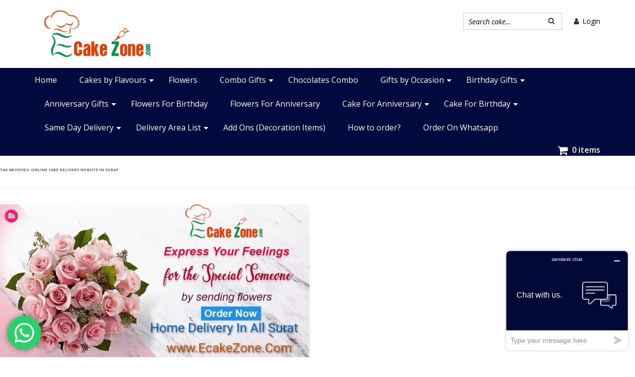

--- FILE ---
content_type: text/html; charset=UTF-8
request_url: https://www.ecakezone.com/tag/online-cake-delivery-website-in-surat/
body_size: 29240
content:
<!DOCTYPE html>
<!--[if IE 7]>
<html class="ie ie7" lang="en-US">
<![endif]-->
<!--[if IE 8]>
<html class="ie ie8" lang="en-US">
<![endif]-->
<!--[if !(IE 7) & !(IE 8)]><!-->
<html lang="en-US">
<!--<![endif]-->
<head>
<meta charset="UTF-8" />
<meta name="viewport" content="width=device-width" />
<title>online cake delivery website in surat Archives - ECakeZone</title>
<link rel="profile" href="http://gmpg.org/xfn/11" />
<link rel="pingback" href="https://www.ecakezone.com/xmlrpc.php" />
<!--[if lt IE 9]>
<script src="https://www.ecakezone.com/wp-content/themes/ecakezone/js/html5.js" type="text/javascript"></script>
<![endif]-->
<meta name='robots' content='index, follow, max-image-preview:large, max-snippet:-1, max-video-preview:-1' />

	<!-- This site is optimized with the Yoast SEO plugin v26.5 - https://yoast.com/wordpress/plugins/seo/ -->
	<link rel="canonical" href="https://www.ecakezone.com/tag/online-cake-delivery-website-in-surat/" />
	<meta property="og:locale" content="en_US" />
	<meta property="og:type" content="article" />
	<meta property="og:title" content="online cake delivery website in surat Archives - ECakeZone" />
	<meta property="og:url" content="https://www.ecakezone.com/tag/online-cake-delivery-website-in-surat/" />
	<meta property="og:site_name" content="ECakeZone" />
	<meta name="twitter:card" content="summary_large_image" />
	<meta name="twitter:site" content="@ecakezone" />
	<!-- / Yoast SEO plugin. -->


<link rel='dns-prefetch' href='//platform-api.sharethis.com' />
<link rel='dns-prefetch' href='//fonts.googleapis.com' />
<link rel='dns-prefetch' href='//code.jquery.com' />
<link href='https://fonts.gstatic.com' crossorigin rel='preconnect' />
<link rel="alternate" type="application/rss+xml" title="ECakeZone &raquo; Feed" href="https://www.ecakezone.com/feed/" />
<link rel="alternate" type="application/rss+xml" title="ECakeZone &raquo; Comments Feed" href="https://www.ecakezone.com/comments/feed/" />
<link rel="alternate" type="application/rss+xml" title="ECakeZone &raquo; online cake delivery website in surat Tag Feed" href="https://www.ecakezone.com/tag/online-cake-delivery-website-in-surat/feed/" />
<style id='wp-img-auto-sizes-contain-inline-css' type='text/css'>
img:is([sizes=auto i],[sizes^="auto," i]){contain-intrinsic-size:3000px 1500px}
/*# sourceURL=wp-img-auto-sizes-contain-inline-css */
</style>
<link rel='stylesheet' id='ht_ctc_main_css-css' href='https://www.ecakezone.com/wp-content/plugins/click-to-chat-for-whatsapp/new/inc/assets/css/main.css?ver=4.33' type='text/css' media='all' />
<style id='wp-emoji-styles-inline-css' type='text/css'>

	img.wp-smiley, img.emoji {
		display: inline !important;
		border: none !important;
		box-shadow: none !important;
		height: 1em !important;
		width: 1em !important;
		margin: 0 0.07em !important;
		vertical-align: -0.1em !important;
		background: none !important;
		padding: 0 !important;
	}
/*# sourceURL=wp-emoji-styles-inline-css */
</style>
<style id='wp-block-library-inline-css' type='text/css'>
:root{--wp-block-synced-color:#7a00df;--wp-block-synced-color--rgb:122,0,223;--wp-bound-block-color:var(--wp-block-synced-color);--wp-editor-canvas-background:#ddd;--wp-admin-theme-color:#007cba;--wp-admin-theme-color--rgb:0,124,186;--wp-admin-theme-color-darker-10:#006ba1;--wp-admin-theme-color-darker-10--rgb:0,107,160.5;--wp-admin-theme-color-darker-20:#005a87;--wp-admin-theme-color-darker-20--rgb:0,90,135;--wp-admin-border-width-focus:2px}@media (min-resolution:192dpi){:root{--wp-admin-border-width-focus:1.5px}}.wp-element-button{cursor:pointer}:root .has-very-light-gray-background-color{background-color:#eee}:root .has-very-dark-gray-background-color{background-color:#313131}:root .has-very-light-gray-color{color:#eee}:root .has-very-dark-gray-color{color:#313131}:root .has-vivid-green-cyan-to-vivid-cyan-blue-gradient-background{background:linear-gradient(135deg,#00d084,#0693e3)}:root .has-purple-crush-gradient-background{background:linear-gradient(135deg,#34e2e4,#4721fb 50%,#ab1dfe)}:root .has-hazy-dawn-gradient-background{background:linear-gradient(135deg,#faaca8,#dad0ec)}:root .has-subdued-olive-gradient-background{background:linear-gradient(135deg,#fafae1,#67a671)}:root .has-atomic-cream-gradient-background{background:linear-gradient(135deg,#fdd79a,#004a59)}:root .has-nightshade-gradient-background{background:linear-gradient(135deg,#330968,#31cdcf)}:root .has-midnight-gradient-background{background:linear-gradient(135deg,#020381,#2874fc)}:root{--wp--preset--font-size--normal:16px;--wp--preset--font-size--huge:42px}.has-regular-font-size{font-size:1em}.has-larger-font-size{font-size:2.625em}.has-normal-font-size{font-size:var(--wp--preset--font-size--normal)}.has-huge-font-size{font-size:var(--wp--preset--font-size--huge)}.has-text-align-center{text-align:center}.has-text-align-left{text-align:left}.has-text-align-right{text-align:right}.has-fit-text{white-space:nowrap!important}#end-resizable-editor-section{display:none}.aligncenter{clear:both}.items-justified-left{justify-content:flex-start}.items-justified-center{justify-content:center}.items-justified-right{justify-content:flex-end}.items-justified-space-between{justify-content:space-between}.screen-reader-text{border:0;clip-path:inset(50%);height:1px;margin:-1px;overflow:hidden;padding:0;position:absolute;width:1px;word-wrap:normal!important}.screen-reader-text:focus{background-color:#ddd;clip-path:none;color:#444;display:block;font-size:1em;height:auto;left:5px;line-height:normal;padding:15px 23px 14px;text-decoration:none;top:5px;width:auto;z-index:100000}html :where(.has-border-color){border-style:solid}html :where([style*=border-top-color]){border-top-style:solid}html :where([style*=border-right-color]){border-right-style:solid}html :where([style*=border-bottom-color]){border-bottom-style:solid}html :where([style*=border-left-color]){border-left-style:solid}html :where([style*=border-width]){border-style:solid}html :where([style*=border-top-width]){border-top-style:solid}html :where([style*=border-right-width]){border-right-style:solid}html :where([style*=border-bottom-width]){border-bottom-style:solid}html :where([style*=border-left-width]){border-left-style:solid}html :where(img[class*=wp-image-]){height:auto;max-width:100%}:where(figure){margin:0 0 1em}html :where(.is-position-sticky){--wp-admin--admin-bar--position-offset:var(--wp-admin--admin-bar--height,0px)}@media screen and (max-width:600px){html :where(.is-position-sticky){--wp-admin--admin-bar--position-offset:0px}}

/*# sourceURL=wp-block-library-inline-css */
</style><link rel='stylesheet' id='wc-blocks-style-css' href='https://www.ecakezone.com/wp-content/plugins/woocommerce/assets/client/blocks/wc-blocks.css?ver=wc-10.3.6' type='text/css' media='all' />
<style id='global-styles-inline-css' type='text/css'>
:root{--wp--preset--aspect-ratio--square: 1;--wp--preset--aspect-ratio--4-3: 4/3;--wp--preset--aspect-ratio--3-4: 3/4;--wp--preset--aspect-ratio--3-2: 3/2;--wp--preset--aspect-ratio--2-3: 2/3;--wp--preset--aspect-ratio--16-9: 16/9;--wp--preset--aspect-ratio--9-16: 9/16;--wp--preset--color--black: #000000;--wp--preset--color--cyan-bluish-gray: #abb8c3;--wp--preset--color--white: #ffffff;--wp--preset--color--pale-pink: #f78da7;--wp--preset--color--vivid-red: #cf2e2e;--wp--preset--color--luminous-vivid-orange: #ff6900;--wp--preset--color--luminous-vivid-amber: #fcb900;--wp--preset--color--light-green-cyan: #7bdcb5;--wp--preset--color--vivid-green-cyan: #00d084;--wp--preset--color--pale-cyan-blue: #8ed1fc;--wp--preset--color--vivid-cyan-blue: #0693e3;--wp--preset--color--vivid-purple: #9b51e0;--wp--preset--gradient--vivid-cyan-blue-to-vivid-purple: linear-gradient(135deg,rgb(6,147,227) 0%,rgb(155,81,224) 100%);--wp--preset--gradient--light-green-cyan-to-vivid-green-cyan: linear-gradient(135deg,rgb(122,220,180) 0%,rgb(0,208,130) 100%);--wp--preset--gradient--luminous-vivid-amber-to-luminous-vivid-orange: linear-gradient(135deg,rgb(252,185,0) 0%,rgb(255,105,0) 100%);--wp--preset--gradient--luminous-vivid-orange-to-vivid-red: linear-gradient(135deg,rgb(255,105,0) 0%,rgb(207,46,46) 100%);--wp--preset--gradient--very-light-gray-to-cyan-bluish-gray: linear-gradient(135deg,rgb(238,238,238) 0%,rgb(169,184,195) 100%);--wp--preset--gradient--cool-to-warm-spectrum: linear-gradient(135deg,rgb(74,234,220) 0%,rgb(151,120,209) 20%,rgb(207,42,186) 40%,rgb(238,44,130) 60%,rgb(251,105,98) 80%,rgb(254,248,76) 100%);--wp--preset--gradient--blush-light-purple: linear-gradient(135deg,rgb(255,206,236) 0%,rgb(152,150,240) 100%);--wp--preset--gradient--blush-bordeaux: linear-gradient(135deg,rgb(254,205,165) 0%,rgb(254,45,45) 50%,rgb(107,0,62) 100%);--wp--preset--gradient--luminous-dusk: linear-gradient(135deg,rgb(255,203,112) 0%,rgb(199,81,192) 50%,rgb(65,88,208) 100%);--wp--preset--gradient--pale-ocean: linear-gradient(135deg,rgb(255,245,203) 0%,rgb(182,227,212) 50%,rgb(51,167,181) 100%);--wp--preset--gradient--electric-grass: linear-gradient(135deg,rgb(202,248,128) 0%,rgb(113,206,126) 100%);--wp--preset--gradient--midnight: linear-gradient(135deg,rgb(2,3,129) 0%,rgb(40,116,252) 100%);--wp--preset--font-size--small: 13px;--wp--preset--font-size--medium: 20px;--wp--preset--font-size--large: 36px;--wp--preset--font-size--x-large: 42px;--wp--preset--spacing--20: 0.44rem;--wp--preset--spacing--30: 0.67rem;--wp--preset--spacing--40: 1rem;--wp--preset--spacing--50: 1.5rem;--wp--preset--spacing--60: 2.25rem;--wp--preset--spacing--70: 3.38rem;--wp--preset--spacing--80: 5.06rem;--wp--preset--shadow--natural: 6px 6px 9px rgba(0, 0, 0, 0.2);--wp--preset--shadow--deep: 12px 12px 50px rgba(0, 0, 0, 0.4);--wp--preset--shadow--sharp: 6px 6px 0px rgba(0, 0, 0, 0.2);--wp--preset--shadow--outlined: 6px 6px 0px -3px rgb(255, 255, 255), 6px 6px rgb(0, 0, 0);--wp--preset--shadow--crisp: 6px 6px 0px rgb(0, 0, 0);}:where(.is-layout-flex){gap: 0.5em;}:where(.is-layout-grid){gap: 0.5em;}body .is-layout-flex{display: flex;}.is-layout-flex{flex-wrap: wrap;align-items: center;}.is-layout-flex > :is(*, div){margin: 0;}body .is-layout-grid{display: grid;}.is-layout-grid > :is(*, div){margin: 0;}:where(.wp-block-columns.is-layout-flex){gap: 2em;}:where(.wp-block-columns.is-layout-grid){gap: 2em;}:where(.wp-block-post-template.is-layout-flex){gap: 1.25em;}:where(.wp-block-post-template.is-layout-grid){gap: 1.25em;}.has-black-color{color: var(--wp--preset--color--black) !important;}.has-cyan-bluish-gray-color{color: var(--wp--preset--color--cyan-bluish-gray) !important;}.has-white-color{color: var(--wp--preset--color--white) !important;}.has-pale-pink-color{color: var(--wp--preset--color--pale-pink) !important;}.has-vivid-red-color{color: var(--wp--preset--color--vivid-red) !important;}.has-luminous-vivid-orange-color{color: var(--wp--preset--color--luminous-vivid-orange) !important;}.has-luminous-vivid-amber-color{color: var(--wp--preset--color--luminous-vivid-amber) !important;}.has-light-green-cyan-color{color: var(--wp--preset--color--light-green-cyan) !important;}.has-vivid-green-cyan-color{color: var(--wp--preset--color--vivid-green-cyan) !important;}.has-pale-cyan-blue-color{color: var(--wp--preset--color--pale-cyan-blue) !important;}.has-vivid-cyan-blue-color{color: var(--wp--preset--color--vivid-cyan-blue) !important;}.has-vivid-purple-color{color: var(--wp--preset--color--vivid-purple) !important;}.has-black-background-color{background-color: var(--wp--preset--color--black) !important;}.has-cyan-bluish-gray-background-color{background-color: var(--wp--preset--color--cyan-bluish-gray) !important;}.has-white-background-color{background-color: var(--wp--preset--color--white) !important;}.has-pale-pink-background-color{background-color: var(--wp--preset--color--pale-pink) !important;}.has-vivid-red-background-color{background-color: var(--wp--preset--color--vivid-red) !important;}.has-luminous-vivid-orange-background-color{background-color: var(--wp--preset--color--luminous-vivid-orange) !important;}.has-luminous-vivid-amber-background-color{background-color: var(--wp--preset--color--luminous-vivid-amber) !important;}.has-light-green-cyan-background-color{background-color: var(--wp--preset--color--light-green-cyan) !important;}.has-vivid-green-cyan-background-color{background-color: var(--wp--preset--color--vivid-green-cyan) !important;}.has-pale-cyan-blue-background-color{background-color: var(--wp--preset--color--pale-cyan-blue) !important;}.has-vivid-cyan-blue-background-color{background-color: var(--wp--preset--color--vivid-cyan-blue) !important;}.has-vivid-purple-background-color{background-color: var(--wp--preset--color--vivid-purple) !important;}.has-black-border-color{border-color: var(--wp--preset--color--black) !important;}.has-cyan-bluish-gray-border-color{border-color: var(--wp--preset--color--cyan-bluish-gray) !important;}.has-white-border-color{border-color: var(--wp--preset--color--white) !important;}.has-pale-pink-border-color{border-color: var(--wp--preset--color--pale-pink) !important;}.has-vivid-red-border-color{border-color: var(--wp--preset--color--vivid-red) !important;}.has-luminous-vivid-orange-border-color{border-color: var(--wp--preset--color--luminous-vivid-orange) !important;}.has-luminous-vivid-amber-border-color{border-color: var(--wp--preset--color--luminous-vivid-amber) !important;}.has-light-green-cyan-border-color{border-color: var(--wp--preset--color--light-green-cyan) !important;}.has-vivid-green-cyan-border-color{border-color: var(--wp--preset--color--vivid-green-cyan) !important;}.has-pale-cyan-blue-border-color{border-color: var(--wp--preset--color--pale-cyan-blue) !important;}.has-vivid-cyan-blue-border-color{border-color: var(--wp--preset--color--vivid-cyan-blue) !important;}.has-vivid-purple-border-color{border-color: var(--wp--preset--color--vivid-purple) !important;}.has-vivid-cyan-blue-to-vivid-purple-gradient-background{background: var(--wp--preset--gradient--vivid-cyan-blue-to-vivid-purple) !important;}.has-light-green-cyan-to-vivid-green-cyan-gradient-background{background: var(--wp--preset--gradient--light-green-cyan-to-vivid-green-cyan) !important;}.has-luminous-vivid-amber-to-luminous-vivid-orange-gradient-background{background: var(--wp--preset--gradient--luminous-vivid-amber-to-luminous-vivid-orange) !important;}.has-luminous-vivid-orange-to-vivid-red-gradient-background{background: var(--wp--preset--gradient--luminous-vivid-orange-to-vivid-red) !important;}.has-very-light-gray-to-cyan-bluish-gray-gradient-background{background: var(--wp--preset--gradient--very-light-gray-to-cyan-bluish-gray) !important;}.has-cool-to-warm-spectrum-gradient-background{background: var(--wp--preset--gradient--cool-to-warm-spectrum) !important;}.has-blush-light-purple-gradient-background{background: var(--wp--preset--gradient--blush-light-purple) !important;}.has-blush-bordeaux-gradient-background{background: var(--wp--preset--gradient--blush-bordeaux) !important;}.has-luminous-dusk-gradient-background{background: var(--wp--preset--gradient--luminous-dusk) !important;}.has-pale-ocean-gradient-background{background: var(--wp--preset--gradient--pale-ocean) !important;}.has-electric-grass-gradient-background{background: var(--wp--preset--gradient--electric-grass) !important;}.has-midnight-gradient-background{background: var(--wp--preset--gradient--midnight) !important;}.has-small-font-size{font-size: var(--wp--preset--font-size--small) !important;}.has-medium-font-size{font-size: var(--wp--preset--font-size--medium) !important;}.has-large-font-size{font-size: var(--wp--preset--font-size--large) !important;}.has-x-large-font-size{font-size: var(--wp--preset--font-size--x-large) !important;}
/*# sourceURL=global-styles-inline-css */
</style>

<style id='classic-theme-styles-inline-css' type='text/css'>
/*! This file is auto-generated */
.wp-block-button__link{color:#fff;background-color:#32373c;border-radius:9999px;box-shadow:none;text-decoration:none;padding:calc(.667em + 2px) calc(1.333em + 2px);font-size:1.125em}.wp-block-file__button{background:#32373c;color:#fff;text-decoration:none}
/*# sourceURL=/wp-includes/css/classic-themes.min.css */
</style>
<link rel='stylesheet' id='contact-form-7-css' href='https://www.ecakezone.com/wp-content/plugins/contact-form-7/includes/css/styles.css?ver=6.1.4' type='text/css' media='all' />
<link rel='stylesheet' id='wcbw_style-css' href='https://www.ecakezone.com/wp-content/plugins/woocommerce-cashback-wallet-credit-system/assets/css/front.css?ver=6.9' type='text/css' media='all' />
<style id='woocommerce-inline-inline-css' type='text/css'>
.woocommerce form .form-row .required { visibility: visible; }
/*# sourceURL=woocommerce-inline-inline-css */
</style>
<link rel='stylesheet' id='yith-infs-style-css' href='https://www.ecakezone.com/wp-content/plugins/yith-infinite-scrolling/assets/css/frontend.css?ver=2.4.0' type='text/css' media='all' />
<link rel='stylesheet' id='brands-styles-css' href='https://www.ecakezone.com/wp-content/plugins/woocommerce/assets/css/brands.css?ver=10.3.6' type='text/css' media='all' />
<link rel='stylesheet' id='twentytwelve-fonts-css' href='https://fonts.googleapis.com/css?family=Open+Sans:400italic,700italic,400,700&#038;subset=latin,latin-ext' type='text/css' media='all' />
<link rel='stylesheet' id='twentytwelve-style-css' href='https://www.ecakezone.com/wp-content/themes/ecakezone/style.css?ver=1769114525' type='text/css' media='all' />
<link rel='stylesheet' id='jquery-ui-css' href='//code.jquery.com/ui/1.11.2/themes/smoothness/jquery-ui.css?ver=6.9' type='text/css' media='all' />
<link rel='stylesheet' id='bootstrap-css-css' href='https://www.ecakezone.com/wp-content/themes/ecakezone/css/bootstrap.min.css?ver=20121010' type='text/css' media='all' />
<link rel='stylesheet' id='font-awesome-css-css' href='https://www.ecakezone.com/wp-content/themes/ecakezone/css/font-awesome.min.css?ver=20121010' type='text/css' media='all' />
<link rel='stylesheet' id='owl.carousel-css-css' href='https://www.ecakezone.com/wp-content/themes/ecakezone/css/owl.carousel.css?ver=20121010' type='text/css' media='all' />
<script type="text/javascript" src="https://www.ecakezone.com/wp-includes/js/jquery/jquery.min.js?ver=3.7.1" id="jquery-core-js"></script>
<script type="text/javascript" src="https://www.ecakezone.com/wp-includes/js/jquery/jquery-migrate.min.js?ver=3.4.1" id="jquery-migrate-js"></script>
<script type="text/javascript" src="https://www.ecakezone.com/wp-content/plugins/woocommerce/assets/js/jquery-blockui/jquery.blockUI.min.js?ver=2.7.0-wc.10.3.6" id="wc-jquery-blockui-js" defer="defer" data-wp-strategy="defer"></script>
<script type="text/javascript" src="https://www.ecakezone.com/wp-content/plugins/woocommerce/assets/js/js-cookie/js.cookie.min.js?ver=2.1.4-wc.10.3.6" id="wc-js-cookie-js" defer="defer" data-wp-strategy="defer"></script>
<script type="text/javascript" id="woocommerce-js-extra">
/* <![CDATA[ */
var woocommerce_params = {"ajax_url":"/wp-admin/admin-ajax.php","wc_ajax_url":"/?wc-ajax=%%endpoint%%","i18n_password_show":"Show password","i18n_password_hide":"Hide password"};
//# sourceURL=woocommerce-js-extra
/* ]]> */
</script>
<script type="text/javascript" src="https://www.ecakezone.com/wp-content/plugins/woocommerce/assets/js/frontend/woocommerce.min.js?ver=10.3.6" id="woocommerce-js" defer="defer" data-wp-strategy="defer"></script>
<script type="text/javascript" id="wc-add-to-cart-js-extra">
/* <![CDATA[ */
var wc_add_to_cart_params = {"ajax_url":"/wp-admin/admin-ajax.php","wc_ajax_url":"/?wc-ajax=%%endpoint%%","i18n_view_cart":"View cart","cart_url":null,"is_cart":"","cart_redirect_after_add":"no"};
//# sourceURL=wc-add-to-cart-js-extra
/* ]]> */
</script>
<script type="text/javascript" src="https://www.ecakezone.com/wp-content/themes/ecakezone/js/woocommerce.js?ver=6.9" id="wc-add-to-cart-js"></script>
<script type="text/javascript" src="//platform-api.sharethis.com/js/sharethis.js#source=googleanalytics-wordpress#product=ga&amp;property=65c399f20884100019727fea" id="googleanalytics-platform-sharethis-js"></script>
<link rel="https://api.w.org/" href="https://www.ecakezone.com/wp-json/" /><link rel="alternate" title="JSON" type="application/json" href="https://www.ecakezone.com/wp-json/wp/v2/tags/252" /><link rel="EditURI" type="application/rsd+xml" title="RSD" href="https://www.ecakezone.com/xmlrpc.php?rsd" />
<meta name="generator" content="WordPress 6.9" />
<meta name="generator" content="WooCommerce 10.3.6" />


<!-- This site is optimized with the Schema plugin v1.7.9.6 - https://schema.press -->
<script type="application/ld+json">{"@context":"https:\/\/schema.org\/","@type":"CollectionPage","headline":"online cake delivery website in suratTag","description":"","url":"https:\/\/www.ecakezone.com\/tag\/anniversary-cake-send-to-surat\/","sameAs":[],"hasPart":[{"@context":"https:\/\/schema.org\/","@type":"BlogPosting","mainEntityOfPage":{"@type":"WebPage","@id":"https:\/\/www.ecakezone.com\/send-cake-and-flowers-online-surat\/"},"url":"https:\/\/www.ecakezone.com\/send-cake-and-flowers-online-surat\/","headline":"send cake and flowers online Surat","datePublished":"2022-09-22T08:31:00+05:30","dateModified":"2022-09-28T10:29:45+05:30","publisher":{"@type":"Organization","@id":"https:\/\/www.ecakezone.com\/#organization","name":"Ecakezone","logo":{"@type":"ImageObject","url":"http:\/\/ecakezone.com\/wp-content\/uploads\/2022\/04\/logo-new.png","width":600,"height":60}},"image":{"@type":"ImageObject","url":"https:\/\/www.ecakezone.com\/wp-content\/uploads\/2022\/05\/Flowers-Delivery-Surat.jpg","width":1170,"height":585},"articleSection":"Ecakezone Blog","keywords":"anniversary cake send to surat, ecakezone, Midnight Cake Delivery in Surat, no.1 cake delivery service in surat, no.1 cake shop in surat, online cake delivery website in surat, online flowers delivery website in surat, online gifts delivery website in surat, surprise cake delivery surat, surprise cake send to surat, surprise gifts delivery surat","description":"SEND GIFTS LIKE TEMPTING CAKES AND FLOWERS FROM ONLINE STORE ECAKEZONE.COM SURAT Ecakezone.com is an online Cake shop of yummy cakes, beautiful flowers, lovely bouquets, combos, etc. Ecakeone.com serves the customers that are located in Surat City. We facilitate our customers to place an order online by selecting the specific date and time.","author":{"@type":"Person","name":"admin","url":"https:\/\/www.ecakezone.com\/author\/admin\/","image":{"@type":"ImageObject","url":"https:\/\/secure.gravatar.com\/avatar\/045924a58c151febe77f14d7833a3f8b5b55d40dd96c7d6fe1216f184eac4a29?s=96&d=mm&r=g","height":96,"width":96}}}]}</script>

        <style>
            .paytm_response{padding:15px; margin-bottom: 20px; border: 1px solid transparent; border-radius: 4px; text-align: center;}
            .paytm_response.error-box{color: #a94442; background-color: #f2dede; border-color: #ebccd1;}
            .paytm_response.success-box{color: #155724; background-color: #d4edda; border-color: #c3e6cb;}
        </style>
        	<noscript><style>.woocommerce-product-gallery{ opacity: 1 !important; }</style></noscript>
	<link rel="icon" href="https://www.ecakezone.com/wp-content/uploads/2022/06/logo-new-100x100.png" sizes="32x32" />
<link rel="icon" href="https://www.ecakezone.com/wp-content/uploads/2022/06/logo-new.png" sizes="192x192" />
<link rel="apple-touch-icon" href="https://www.ecakezone.com/wp-content/uploads/2022/06/logo-new.png" />
<meta name="msapplication-TileImage" content="https://www.ecakezone.com/wp-content/uploads/2022/06/logo-new.png" />
		<style type="text/css" id="wp-custom-css">
			.prd-item img{width:100%}
.woocommerce-cart-form__cart-item cart_item .product-thumbnail img{width:50%}
.variation dt
{
	    width: 47%;
    float: left;
    padding: 0;
    margin: 0;
}

.payment_method_wcbw img
{
	width:32px;
}		</style>
		</head>

<body class="archive tag tag-online-cake-delivery-website-in-surat tag-252 wp-theme-ecakezone theme-ecakezone woocommerce-no-js custom-font-enabled">
<div id="page" class="hfeed site">
	<header id="masthead" class="site-header" role="banner">
		
		<div class="header-top">
		<div class="container">
			<div class="row">
				<div class="col-md-3 col-sm-4">
					<div class="logo">
						<a href="https://www.ecakezone.com"><img src="https://www.ecakezone.com/wp-content/themes/ecakezone/images/logo-new.png" width="" height="" alt="" /></a>
					</div>
				</div>
				<div class="col-md-9 col-sm-8">
					<div class="header-right">
						<div class="search-box">
							<!--<div class="custom-select">
							
							
						
							
														
							
							</div>-->
							
							
							<form   role="search" method="get" class="woocommerce-product-search" action="https://www.ecakezone.com/">
	
	<input type="search" class="search-field" placeholder="Search cake&hellip;" value="" name="s" title="Search for:" />
	<button><i class="fa fa-search" aria-hidden="true"></i></button>
	<input type="hidden" name="post_type" value="product" />
</form>
							
							
							
							
							
						</div>
												
						<div class="myaccount-dropdown">
							<span><i class="fa fa-user" aria-hidden="true"></i> <a href="https://www.ecakezone.com/my-account/">Login</a></span>
							
						</div>
					  					</div>
				</div>
			</div>
		</div>
</div>
		<nav id="site-navigation" class="main-navigation" role="navigation">
			<div class="container">
				<div class="row">
					<div class="col-md-12">
					<button class="menu-toggle"></button>
					<a class="assistive-text" href="#content" title="Skip to content">Skip to content</a>
					<div class="menu-primary-menu-container"><ul id="menu-primary-menu" class="nav-menu"><li id="menu-item-11916" class="menu-item menu-item-type-custom menu-item-object-custom menu-item-11916"><a href="http://ecakezone.com">Home</a></li>
<li id="menu-item-11951" class="menu-item menu-item-type-custom menu-item-object-custom menu-item-has-children menu-item-11951"><a href="#">Cakes by Flavours</a><span class="arrow"></span>
<ul class="sub-menu">
	<li id="menu-item-11923" class="menu-item menu-item-type-taxonomy menu-item-object-product_cat menu-item-11923"><a href="https://www.ecakezone.com/product-category/cakes/eggless-cakes/">Eggless Cake</a></li>
	<li id="menu-item-11930" class="menu-item menu-item-type-taxonomy menu-item-object-product_cat menu-item-11930"><a href="https://www.ecakezone.com/product-category/cakes/strawberry-cake/">Strawberry Cake</a></li>
	<li id="menu-item-11931" class="menu-item menu-item-type-taxonomy menu-item-object-product_cat menu-item-11931"><a href="https://www.ecakezone.com/product-category/cakes/pineapple-cake/">Pineapple Cake</a></li>
	<li id="menu-item-11920" class="menu-item menu-item-type-taxonomy menu-item-object-product_cat menu-item-11920"><a href="https://www.ecakezone.com/product-category/cakes/heart-shaped-cake/">Heart Shaped Cake</a></li>
	<li id="menu-item-11921" class="menu-item menu-item-type-taxonomy menu-item-object-product_cat menu-item-11921"><a href="https://www.ecakezone.com/product-category/cakes/designer-cake/">Designer Cake</a></li>
	<li id="menu-item-11924" class="menu-item menu-item-type-taxonomy menu-item-object-product_cat menu-item-11924"><a href="https://www.ecakezone.com/product-category/cakes/black-forest-cake/">Black Forest Cake</a></li>
	<li id="menu-item-11922" class="menu-item menu-item-type-taxonomy menu-item-object-product_cat menu-item-11922"><a href="https://www.ecakezone.com/product-category/cakes/chocolate-truffle-cake/">Chocolate Truffle Cake</a></li>
	<li id="menu-item-11929" class="menu-item menu-item-type-taxonomy menu-item-object-product_cat menu-item-11929"><a href="https://www.ecakezone.com/product-category/cakes/photo-cake/">Photo Cake</a></li>
	<li id="menu-item-12617" class="menu-item menu-item-type-taxonomy menu-item-object-product_cat menu-item-12617"><a href="https://www.ecakezone.com/product-category/cakes/numbers-cake-alphabet-cake/">Numbers &#038; Alphabet Cake</a></li>
	<li id="menu-item-11932" class="menu-item menu-item-type-taxonomy menu-item-object-product_cat menu-item-11932"><a href="https://www.ecakezone.com/product-category/cakes/fresh-fruits-cake/">Fresh Fruits Cake</a></li>
	<li id="menu-item-11925" class="menu-item menu-item-type-taxonomy menu-item-object-product_cat menu-item-11925"><a href="https://www.ecakezone.com/product-category/cakes/kids-cartoon-cake/">Kids &amp; Cartoon Cake</a></li>
	<li id="menu-item-11926" class="menu-item menu-item-type-taxonomy menu-item-object-product_cat menu-item-11926"><a href="https://www.ecakezone.com/product-category/cakes/vanilla-cake/">Vanilla Cake</a></li>
	<li id="menu-item-11927" class="menu-item menu-item-type-taxonomy menu-item-object-product_cat menu-item-11927"><a href="https://www.ecakezone.com/product-category/cakes/2-3-tier-cake/">2-3 Tier Cake</a></li>
	<li id="menu-item-13010" class="menu-item menu-item-type-custom menu-item-object-custom menu-item-13010"><a href="http://ecakezone.com/product-category/cakes/red-velvet-cake/">Red Velvet Cake</a></li>
</ul>
</li>
<li id="menu-item-11928" class="menu-item menu-item-type-taxonomy menu-item-object-product_cat menu-item-11928"><a href="https://www.ecakezone.com/product-category/flowers/">Flowers</a></li>
<li id="menu-item-11909" class="menu-item menu-item-type-taxonomy menu-item-object-product_cat menu-item-has-children menu-item-11909"><a href="https://www.ecakezone.com/product-category/combo-gifts/">Combo Gifts</a><span class="arrow"></span>
<ul class="sub-menu">
	<li id="menu-item-12550" class="menu-item menu-item-type-custom menu-item-object-custom menu-item-12550"><a href="http://ecakezone.com/flowers-with-cakes-combo-gifts-delivery-surat/">Flowers &#038; Cake</a></li>
	<li id="menu-item-16342" class="menu-item menu-item-type-custom menu-item-object-custom menu-item-16342"><a href="http://ecakezone.com/?s=teddy+bear&#038;post_type=product">Cake &#038; Teddy Bear</a></li>
	<li id="menu-item-16341" class="menu-item menu-item-type-custom menu-item-object-custom menu-item-16341"><a href="http://ecakezone.com/surat/">Cake &#038; Flowers</a></li>
</ul>
</li>
<li id="menu-item-14038" class="menu-item menu-item-type-custom menu-item-object-custom menu-item-14038"><a href="http://ecakezone.com/product-category/chocolates-delivery-surat/">Chocolates Combo</a></li>
<li id="menu-item-11956" class="menu-item menu-item-type-custom menu-item-object-custom menu-item-has-children menu-item-11956"><a href="#">Gifts by Occasion</a><span class="arrow"></span>
<ul class="sub-menu">
	<li id="menu-item-13818" class="menu-item menu-item-type-custom menu-item-object-custom menu-item-13818"><a href="http://ecakezone.com/product-category/occasions/valentines-day-gifts/">Valentines Day Gifts</a></li>
	<li id="menu-item-11948" class="menu-item menu-item-type-taxonomy menu-item-object-product_cat menu-item-11948"><a href="https://www.ecakezone.com/product-category/occasions/friendship-day-gifts/">Friendship Day Gifts</a></li>
	<li id="menu-item-11940" class="menu-item menu-item-type-taxonomy menu-item-object-product_cat menu-item-11940"><a href="https://www.ecakezone.com/product-category/occasions/raksha-bandhan-gifts/">Raksha Bandhan Gifts</a></li>
	<li id="menu-item-15970" class="menu-item menu-item-type-custom menu-item-object-custom menu-item-15970"><a href="http://ecakezone.com/product-category/occasions/baby-shower-gifts/">Baby Shower Gifts</a></li>
	<li id="menu-item-11936" class="menu-item menu-item-type-taxonomy menu-item-object-product_cat menu-item-11936"><a href="https://www.ecakezone.com/product-category/occasions/birthday-gifts/">Birthday Gifts</a></li>
	<li id="menu-item-11937" class="menu-item menu-item-type-taxonomy menu-item-object-product_cat menu-item-11937"><a href="https://www.ecakezone.com/product-category/occasions/anniversary-gifts/">Anniversary Gifts</a></li>
	<li id="menu-item-11943" class="menu-item menu-item-type-taxonomy menu-item-object-product_cat menu-item-11943"><a href="https://www.ecakezone.com/product-category/occasions/sorry-gifts/">Sorry Gifts</a></li>
	<li id="menu-item-11944" class="menu-item menu-item-type-taxonomy menu-item-object-product_cat menu-item-11944"><a href="https://www.ecakezone.com/product-category/occasions/thank-you-gifts/">Thank You Gifts</a></li>
	<li id="menu-item-11941" class="menu-item menu-item-type-taxonomy menu-item-object-product_cat menu-item-11941"><a href="https://www.ecakezone.com/product-category/occasions/wedding-gifts/">Wedding Gifts</a></li>
	<li id="menu-item-11938" class="menu-item menu-item-type-taxonomy menu-item-object-product_cat menu-item-11938"><a href="https://www.ecakezone.com/product-category/occasions/teachers-day-gifts/">Teacher&#8217;s Day Gifts</a></li>
	<li id="menu-item-12693" class="menu-item menu-item-type-taxonomy menu-item-object-product_cat menu-item-12693"><a href="https://www.ecakezone.com/product-category/occasions/diwali-gifts/">Diwali Gifts</a></li>
	<li id="menu-item-11939" class="menu-item menu-item-type-taxonomy menu-item-object-product_cat menu-item-11939"><a href="https://www.ecakezone.com/product-category/occasions/fathers-day-gifts/">Father&#8217;s Day Gifts</a></li>
	<li id="menu-item-11942" class="menu-item menu-item-type-taxonomy menu-item-object-product_cat menu-item-11942"><a href="https://www.ecakezone.com/product-category/occasions/congratulations-gifts/">Congratulations Gifts</a></li>
	<li id="menu-item-11946" class="menu-item menu-item-type-taxonomy menu-item-object-product_cat menu-item-11946"><a href="https://www.ecakezone.com/product-category/occasions/womens-day-gifts/">Women&#8217;s Day Gifts</a></li>
	<li id="menu-item-11947" class="menu-item menu-item-type-taxonomy menu-item-object-product_cat menu-item-11947"><a href="https://www.ecakezone.com/product-category/occasions/mothers-day-gifts/">Mother&#8217;s Day Gifts</a></li>
	<li id="menu-item-11949" class="menu-item menu-item-type-taxonomy menu-item-object-product_cat menu-item-11949"><a href="https://www.ecakezone.com/product-category/occasions/christmas-gifts/">Christmas Gifts</a></li>
</ul>
</li>
<li id="menu-item-14905" class="menu-item menu-item-type-custom menu-item-object-custom menu-item-has-children menu-item-14905"><a href="http://ecakezone.com/product-category/occasions/birthday-gifts/">Birthday Gifts</a><span class="arrow"></span>
<ul class="sub-menu">
	<li id="menu-item-16337" class="menu-item menu-item-type-custom menu-item-object-custom menu-item-16337"><a href="http://ecakezone.com/product-category/cakes/">Birthday Cakes</a></li>
	<li id="menu-item-16335" class="menu-item menu-item-type-custom menu-item-object-custom menu-item-16335"><a href="http://ecakezone.com/product-category/flowers/">Birthday Flowers</a></li>
	<li id="menu-item-16336" class="menu-item menu-item-type-custom menu-item-object-custom menu-item-16336"><a href="http://ecakezone.com/product-category/occasions/birthday-gifts/">Birthday Combo Gifts</a></li>
</ul>
</li>
<li id="menu-item-14906" class="menu-item menu-item-type-custom menu-item-object-custom menu-item-has-children menu-item-14906"><a href="http://ecakezone.com/product-category/occasions/anniversary-gifts/">Anniversary Gifts</a><span class="arrow"></span>
<ul class="sub-menu">
	<li id="menu-item-16332" class="menu-item menu-item-type-custom menu-item-object-custom menu-item-16332"><a href="http://ecakezone.com/product-category/cakes/heart-shaped-cake/">Anniversary Cakes</a></li>
	<li id="menu-item-16333" class="menu-item menu-item-type-custom menu-item-object-custom menu-item-16333"><a href="http://ecakezone.com/product-category/flowers/">Anniversary Flowers</a></li>
	<li id="menu-item-16334" class="menu-item menu-item-type-custom menu-item-object-custom menu-item-16334"><a href="http://ecakezone.com/product-category/combo-gifts/">Anniversary Combo Gifts</a></li>
</ul>
</li>
<li id="menu-item-16345" class="menu-item menu-item-type-custom menu-item-object-custom menu-item-16345"><a href="http://ecakezone.com/product-category/flowers/">Flowers For Birthday</a></li>
<li id="menu-item-16346" class="menu-item menu-item-type-custom menu-item-object-custom menu-item-16346"><a href="http://ecakezone.com/product-category/flowers/?orderby=price-desc">Flowers For Anniversary</a></li>
<li id="menu-item-16344" class="menu-item menu-item-type-custom menu-item-object-custom menu-item-has-children menu-item-16344"><a href="#">Cake For Anniversary</a><span class="arrow"></span>
<ul class="sub-menu">
	<li id="menu-item-16347" class="menu-item menu-item-type-custom menu-item-object-custom menu-item-16347"><a href="http://ecakezone.com/product-category/cakes/pineapple-cake/">Anniversary Pineapple Cake</a></li>
	<li id="menu-item-16348" class="menu-item menu-item-type-custom menu-item-object-custom menu-item-16348"><a href="http://ecakezone.com/product-category/cakes/designer-cake/">Anniversary Designer Cake</a></li>
	<li id="menu-item-16349" class="menu-item menu-item-type-custom menu-item-object-custom menu-item-16349"><a href="http://ecakezone.com/product-category/cakes/black-forest-cake/">Anniversary Black Forest Cake</a></li>
	<li id="menu-item-16350" class="menu-item menu-item-type-custom menu-item-object-custom menu-item-16350"><a href="http://ecakezone.com/product-category/cakes/chocolate-truffle-cake/">Anniversary Truffle Chocolate Cake</a></li>
	<li id="menu-item-16351" class="menu-item menu-item-type-custom menu-item-object-custom menu-item-16351"><a href="http://ecakezone.com/product-category/cakes/heart-shaped-cake/">Anniversary Heart Shaped Cake</a></li>
	<li id="menu-item-16352" class="menu-item menu-item-type-custom menu-item-object-custom menu-item-16352"><a href="http://ecakezone.com/product-category/cakes/strawberry-cake/">Anniversary Strawberry Cake</a></li>
	<li id="menu-item-16353" class="menu-item menu-item-type-custom menu-item-object-custom menu-item-16353"><a href="http://ecakezone.com/product-category/cakes/eggless-cakes/">Anniversary Pure Veg Cake</a></li>
	<li id="menu-item-16354" class="menu-item menu-item-type-custom menu-item-object-custom menu-item-16354"><a href="http://ecakezone.com/product-category/cakes/red-velvet-cake/">Anniversary Red Velvet Cake</a></li>
	<li id="menu-item-16355" class="menu-item menu-item-type-custom menu-item-object-custom menu-item-16355"><a href="http://ecakezone.com/product-category/cakes/photo-cake/">Anniversary Edible Photo Cake</a></li>
	<li id="menu-item-16356" class="menu-item menu-item-type-custom menu-item-object-custom menu-item-16356"><a href="http://ecakezone.com/product-category/cakes/numbers-cake-alphabet-cake/">Anniversary Digit Number Cake</a></li>
	<li id="menu-item-16357" class="menu-item menu-item-type-custom menu-item-object-custom menu-item-16357"><a href="http://ecakezone.com/product-category/cakes/numbers-cake-alphabet-cake/">Anniversary Alphabet Word Cake</a></li>
	<li id="menu-item-16358" class="menu-item menu-item-type-custom menu-item-object-custom menu-item-16358"><a href="http://ecakezone.com/product-category/cakes/fresh-fruits-cake/">Anniversary Fresh Fruits Cake</a></li>
	<li id="menu-item-16359" class="menu-item menu-item-type-custom menu-item-object-custom menu-item-16359"><a href="http://ecakezone.com/product-category/cakes/kids-cartoon-cake/">Anniversary Kids &#038; Cartoon Design Cake</a></li>
	<li id="menu-item-16360" class="menu-item menu-item-type-custom menu-item-object-custom menu-item-16360"><a href="http://ecakezone.com/product-category/cakes/vanilla-cake/">Anniversary Vanilla Cake</a></li>
	<li id="menu-item-16361" class="menu-item menu-item-type-custom menu-item-object-custom menu-item-16361"><a href="http://ecakezone.com/product-category/cakes/2-3-tier-cake/">Anniversary Multi Step Cake (2-3 Step)</a></li>
</ul>
</li>
<li id="menu-item-16343" class="menu-item menu-item-type-custom menu-item-object-custom menu-item-has-children menu-item-16343"><a href="#">Cake For Birthday</a><span class="arrow"></span>
<ul class="sub-menu">
	<li id="menu-item-16362" class="menu-item menu-item-type-custom menu-item-object-custom menu-item-16362"><a href="http://ecakezone.com/product-category/cakes/red-velvet-cake/">Red Velvet Birthday Cake</a></li>
	<li id="menu-item-16363" class="menu-item menu-item-type-custom menu-item-object-custom menu-item-16363"><a href="http://ecakezone.com/product-category/cakes/eggless-cakes/">Eggless Birthday Cake</a></li>
	<li id="menu-item-16364" class="menu-item menu-item-type-custom menu-item-object-custom menu-item-16364"><a href="http://ecakezone.com/product-category/cakes/strawberry-cake/">Strawberry Birthday Cake</a></li>
	<li id="menu-item-16365" class="menu-item menu-item-type-custom menu-item-object-custom menu-item-16365"><a href="http://ecakezone.com/product-category/cakes/pineapple-cake/">Pineapple Birthday Cake</a></li>
	<li id="menu-item-16366" class="menu-item menu-item-type-custom menu-item-object-custom menu-item-16366"><a href="http://ecakezone.com/product-category/cakes/heart-shaped-cake/">Heart Shaped Birthday Cake</a></li>
	<li id="menu-item-16368" class="menu-item menu-item-type-custom menu-item-object-custom menu-item-16368"><a href="http://ecakezone.com/product-category/cakes/black-forest-cake/">Black Forest Birthday Cake</a></li>
	<li id="menu-item-16367" class="menu-item menu-item-type-custom menu-item-object-custom menu-item-16367"><a href="http://ecakezone.com/product-category/cakes/designer-cake/">Designer Birthday Cake</a></li>
	<li id="menu-item-16369" class="menu-item menu-item-type-custom menu-item-object-custom menu-item-16369"><a href="http://ecakezone.com/product-category/cakes/chocolate-truffle-cake/">Chocolate Dark Truffle Birthday Cake</a></li>
	<li id="menu-item-16370" class="menu-item menu-item-type-custom menu-item-object-custom menu-item-16370"><a href="http://ecakezone.com/product-category/cakes/photo-cake/">Photo Birthday Cake</a></li>
	<li id="menu-item-16371" class="menu-item menu-item-type-custom menu-item-object-custom menu-item-16371"><a href="http://ecakezone.com/product-category/cakes/numbers-cake-alphabet-cake/">Alphabet Font Birthday Cake</a></li>
	<li id="menu-item-16372" class="menu-item menu-item-type-custom menu-item-object-custom menu-item-16372"><a href="http://ecakezone.com/product-category/cakes/numbers-cake-alphabet-cake/">Numeric Birthday Cake</a></li>
	<li id="menu-item-16373" class="menu-item menu-item-type-custom menu-item-object-custom menu-item-16373"><a href="http://ecakezone.com/product-category/cakes/fresh-fruits-cake/">Mix Fresh Fruits Birthday Cake</a></li>
	<li id="menu-item-16374" class="menu-item menu-item-type-custom menu-item-object-custom menu-item-16374"><a href="http://ecakezone.com/product-category/cakes/kids-cartoon-cake/">Cartoon &#038; Kids Birthday Cake</a></li>
	<li id="menu-item-16375" class="menu-item menu-item-type-custom menu-item-object-custom menu-item-16375"><a href="http://ecakezone.com/product-category/cakes/vanilla-cake/">Vanilla Birthday Cake</a></li>
	<li id="menu-item-16376" class="menu-item menu-item-type-custom menu-item-object-custom menu-item-16376"><a href="http://ecakezone.com/product-category/cakes/2-3-tier-cake/">Multi Tier Birthday Cake (2-3 Tier)</a></li>
</ul>
</li>
<li id="menu-item-12757" class="menu-item menu-item-type-custom menu-item-object-custom menu-item-has-children menu-item-12757"><a href="http://ecakezone.com/online-same-day-midnight-cake-delivery-in-surat/">Same Day Delivery</a><span class="arrow"></span>
<ul class="sub-menu">
	<li id="menu-item-16338" class="menu-item menu-item-type-custom menu-item-object-custom menu-item-16338"><a href="http://ecakezone.com/product-category/cakes/">Same Day Cake Delivery</a></li>
	<li id="menu-item-16339" class="menu-item menu-item-type-custom menu-item-object-custom menu-item-16339"><a href="http://ecakezone.com/product-category/flowers/">Same Day Flowers Delivery</a></li>
	<li id="menu-item-16340" class="menu-item menu-item-type-custom menu-item-object-custom menu-item-16340"><a href="http://ecakezone.com/product-category/combo-gifts/">Same Day Combo Gifts Delivery</a></li>
</ul>
</li>
<li id="menu-item-15296" class="menu-item menu-item-type-custom menu-item-object-custom menu-item-has-children menu-item-15296"><a href="#">Delivery Area List</a><span class="arrow"></span>
<ul class="sub-menu">
	<li id="menu-item-15297" class="menu-item menu-item-type-post_type menu-item-object-page menu-item-15297"><a href="https://www.ecakezone.com/same-day-midnight-cake-flowers-delivery-in-adajan-surat/">Adajan</a></li>
	<li id="menu-item-15298" class="menu-item menu-item-type-post_type menu-item-object-page menu-item-15298"><a href="https://www.ecakezone.com/same-day-midnight-cake-flowers-delivery-in-althan-surat/">Althan</a></li>
	<li id="menu-item-15299" class="menu-item menu-item-type-post_type menu-item-object-page menu-item-15299"><a href="https://www.ecakezone.com/same-day-midnight-cake-flowers-delivery-in-amroli-kosad-surat/">Amroli-Kosad</a></li>
	<li id="menu-item-15300" class="menu-item menu-item-type-post_type menu-item-object-page menu-item-15300"><a href="https://www.ecakezone.com/same-day-midnight-cake-flowers-delivery-in-anand-mahal-road-surat/">Anand Mahal Road</a></li>
	<li id="menu-item-15301" class="menu-item menu-item-type-post_type menu-item-object-page menu-item-15301"><a href="https://www.ecakezone.com/same-day-midnight-cake-flowers-delivery-in-athwalines-surat/">Athwalines</a></li>
	<li id="menu-item-15302" class="menu-item menu-item-type-post_type menu-item-object-page menu-item-15302"><a href="https://www.ecakezone.com/same-day-midnight-cake-flowers-delivery-in-bamroli-surat/">Bamroli</a></li>
	<li id="menu-item-15303" class="menu-item menu-item-type-post_type menu-item-object-page menu-item-15303"><a href="https://www.ecakezone.com/same-day-midnight-cake-flowers-delivery-in-bhatar-road-surat/">Bhatar Road</a></li>
	<li id="menu-item-15304" class="menu-item menu-item-type-post_type menu-item-object-page menu-item-15304"><a href="https://www.ecakezone.com/same-day-midnight-cake-flowers-delivery-in-bhestan-surat/">Bhestan &#038; Unn</a></li>
	<li id="menu-item-15305" class="menu-item menu-item-type-post_type menu-item-object-page menu-item-15305"><a href="https://www.ecakezone.com/same-day-midnight-cake-flowers-delivery-in-bhimrad-surat/">Bhimrad</a></li>
	<li id="menu-item-15306" class="menu-item menu-item-type-post_type menu-item-object-page menu-item-15306"><a href="https://www.ecakezone.com/same-day-midnight-cake-flowers-delivery-in-citylight-area-surat/">Citylight Area &#038; Panas Gam</a></li>
	<li id="menu-item-15307" class="menu-item menu-item-type-post_type menu-item-object-page menu-item-15307"><a href="https://www.ecakezone.com/same-day-midnight-cake-flowers-delivery-in-dindoli-surat/">Dindoli</a></li>
	<li id="menu-item-15308" class="menu-item menu-item-type-post_type menu-item-object-page menu-item-15308"><a href="https://www.ecakezone.com/same-day-midnight-cake-flowers-delivery-in-dumas-road-surat/">Dumas Road</a></li>
	<li id="menu-item-15309" class="menu-item menu-item-type-post_type menu-item-object-page menu-item-15309"><a href="https://www.ecakezone.com/same-day-midnight-cake-flowers-delivery-in-dumbhal-surat/">Dumbhal &#038; Model Town</a></li>
	<li id="menu-item-15310" class="menu-item menu-item-type-post_type menu-item-object-page menu-item-15310"><a href="https://www.ecakezone.com/same-day-midnight-cake-flowers-delivery-in-ghod-dod-road-surat/">Ghod Dod Road &#038; Parle Point</a></li>
	<li id="menu-item-15311" class="menu-item menu-item-type-post_type menu-item-object-page menu-item-15311"><a href="https://www.ecakezone.com/same-day-midnight-cake-flowers-delivery-in-godadara-surat/">Godadara- Devadh Gam</a></li>
	<li id="menu-item-15312" class="menu-item menu-item-type-post_type menu-item-object-page menu-item-15312"><a href="https://www.ecakezone.com/same-day-midnight-cake-flowers-delivery-in-jahangirpura-surat/">Jahangirpura</a></li>
	<li id="menu-item-15313" class="menu-item menu-item-type-post_type menu-item-object-page menu-item-15313"><a href="https://www.ecakezone.com/same-day-midnight-cake-flowers-delivery-in-katargam-surat/">Katargam</a></li>
	<li id="menu-item-15314" class="menu-item menu-item-type-post_type menu-item-object-page menu-item-15314"><a href="https://www.ecakezone.com/same-day-midnight-cake-flowers-delivery-in-l-p-savani-road-surat/">L P Savani Road</a></li>
	<li id="menu-item-15315" class="menu-item menu-item-type-post_type menu-item-object-page menu-item-15315"><a href="https://www.ecakezone.com/same-day-midnight-cake-flowers-delivery-in-magdalla-surat/">Magdalla</a></li>
	<li id="menu-item-15316" class="menu-item menu-item-type-post_type menu-item-object-page menu-item-15316"><a href="https://www.ecakezone.com/same-day-midnight-cake-flowers-delivery-in-majuragate-surat/">Majuragate</a></li>
	<li id="menu-item-15317" class="menu-item menu-item-type-post_type menu-item-object-page menu-item-15317"><a href="https://www.ecakezone.com/same-day-midnight-cake-flowers-delivery-in-pal-gam-surat/">Pal Gam</a></li>
	<li id="menu-item-15318" class="menu-item menu-item-type-post_type menu-item-object-page menu-item-15318"><a href="https://www.ecakezone.com/same-day-midnight-cake-flowers-delivery-in-palanpur-patiya-surat/">Palanpur Patiya -Jakatnaka</a></li>
	<li id="menu-item-15319" class="menu-item menu-item-type-post_type menu-item-object-page menu-item-15319"><a href="https://www.ecakezone.com/same-day-midnight-cake-flowers-delivery-in-pandesara-surat/">Pandesara</a></li>
	<li id="menu-item-15320" class="menu-item menu-item-type-post_type menu-item-object-page menu-item-15320"><a href="https://www.ecakezone.com/same-day-midnight-cake-flowers-delivery-in-parvat-patiya-surat/">Parvat Patiya</a></li>
	<li id="menu-item-15321" class="menu-item menu-item-type-post_type menu-item-object-page menu-item-15321"><a href="https://www.ecakezone.com/same-day-midnight-cake-flowers-delivery-in-piplod-surat/">Piplod</a></li>
	<li id="menu-item-15322" class="menu-item menu-item-type-post_type menu-item-object-page menu-item-15322"><a href="https://www.ecakezone.com/same-day-midnight-cake-flowers-delivery-in-rander-road-surat/">Rander Road</a></li>
	<li id="menu-item-15323" class="menu-item menu-item-type-post_type menu-item-object-page menu-item-15323"><a href="https://www.ecakezone.com/same-day-midnight-cake-flowers-delivery-in-svnit-umra-gam-surat/">SVNIT College Campus Umra Gam</a></li>
	<li id="menu-item-15324" class="menu-item menu-item-type-post_type menu-item-object-page menu-item-15324"><a href="https://www.ecakezone.com/same-day-midnight-cake-flowers-delivery-in-udhna-surat/">Udhna</a></li>
	<li id="menu-item-15325" class="menu-item menu-item-type-post_type menu-item-object-page menu-item-15325"><a href="https://www.ecakezone.com/same-day-midnight-cake-flowers-delivery-in-ugat-canal-road-surat/">Ugat Canal Road</a></li>
	<li id="menu-item-15326" class="menu-item menu-item-type-post_type menu-item-object-page menu-item-15326"><a href="https://www.ecakezone.com/same-day-midnight-cake-flowers-delivery-in-varachha-surat/">Varachha Road</a></li>
	<li id="menu-item-15327" class="menu-item menu-item-type-post_type menu-item-object-page menu-item-15327"><a href="https://www.ecakezone.com/same-day-midnight-cake-flowers-delivery-in-ved-road-surat/">Ved Road</a></li>
	<li id="menu-item-15328" class="menu-item menu-item-type-post_type menu-item-object-page menu-item-15328"><a href="https://www.ecakezone.com/same-day-midnight-cake-flowers-delivery-in-vesu-surat/">Vesu</a></li>
	<li id="menu-item-15329" class="menu-item menu-item-type-post_type menu-item-object-page menu-item-15329"><a href="https://www.ecakezone.com/same-day-midnight-cake-flowers-delivery-in-vip-road-vesu-surat/">VIP Road Vesu</a></li>
	<li id="menu-item-15330" class="menu-item menu-item-type-post_type menu-item-object-page menu-item-15330"><a href="https://www.ecakezone.com/same-day-midnight-cake-flowers-delivery-in-yogi-chok-punagam-surat/">Yogi Chok Punagam</a></li>
</ul>
</li>
<li id="menu-item-14501" class="menu-item menu-item-type-custom menu-item-object-custom menu-item-14501"><a href="http://ecakezone.com/product-category/add-ons/">Add Ons (Decoration Items)</a></li>
<li id="menu-item-13203" class="menu-item menu-item-type-custom menu-item-object-custom menu-item-13203"><a href="http://ecakezone.com/how-to-order/">How to order?</a></li>
<li id="menu-item-13654" class="menu-item menu-item-type-custom menu-item-object-custom menu-item-13654"><a href="https://api.whatsapp.com/send?phone=919067400405">Order On Whatsapp</a></li>
</ul></div>
					<div class="cart-wrap">
						<i class="fa fa-shopping-cart" aria-hidden="true"></i> 
						
						
						
						<a class="cart-customlocation" href="https://www.ecakezone.com/cart/" title="cart">0 items </a>
	
												
						
					</div>

					</div>
				</div>
			</div>
		</nav>
	</header><!-- #masthead -->

	<div id="main" class="wrapper">
	<section id="primary" class="site-content">
		<div id="content" role="main">

					<header class="archive-header">
				<h1 class="archive-title">Tag Archives: <span>online cake delivery website in surat</span></h1>

						</header><!-- .archive-header -->

			
	<article id="post-7196" class="post-7196 post type-post status-publish format-standard has-post-thumbnail hentry category-ecakezone-blog tag-anniversary-cake-send-to-surat tag-ecakezone tag-midnight-cake-delivery-in-surat tag-no-1-cake-delivery-service-in-surat tag-no-1-cake-shop-in-surat tag-online-cake-delivery-website-in-surat tag-online-flowers-delivery-website-in-surat tag-online-gifts-delivery-website-in-surat tag-surprise-cake-delivery-surat tag-surprise-cake-send-to-surat tag-surprise-gifts-delivery-surat">
				<header class="entry-header">
			<img width="624" height="312" src="https://www.ecakezone.com/wp-content/uploads/2022/05/Flowers-Delivery-Surat-624x312.jpg" class="attachment-post-thumbnail size-post-thumbnail wp-post-image" alt="" decoding="async" fetchpriority="high" srcset="https://www.ecakezone.com/wp-content/uploads/2022/05/Flowers-Delivery-Surat-624x312.jpg 624w, https://www.ecakezone.com/wp-content/uploads/2022/05/Flowers-Delivery-Surat-278x139.jpg 278w, https://www.ecakezone.com/wp-content/uploads/2022/05/Flowers-Delivery-Surat-600x300.jpg 600w, https://www.ecakezone.com/wp-content/uploads/2022/05/Flowers-Delivery-Surat-300x150.jpg 300w, https://www.ecakezone.com/wp-content/uploads/2022/05/Flowers-Delivery-Surat-1024x512.jpg 1024w, https://www.ecakezone.com/wp-content/uploads/2022/05/Flowers-Delivery-Surat-768x384.jpg 768w, https://www.ecakezone.com/wp-content/uploads/2022/05/Flowers-Delivery-Surat.jpg 1170w" sizes="(max-width: 624px) 100vw, 624px" />
						<h1 class="entry-title">
				<a href="https://www.ecakezone.com/send-cake-and-flowers-online-surat/" rel="bookmark">send cake and flowers online Surat</a>
			</h1>
								</header><!-- .entry-header -->

				<div class="entry-content">
			<h3>SEND GIFTS LIKE TEMPTING CAKES AND FLOWERS FROM ONLINE STORE ECAKEZONE.COM SURAT</h3>
<div>
<p><a href="http://ecakezone.com/">Ecakezone.com </a>is an online Cake shop of yummy cakes, beautiful flowers, lovely bouquets, combos, etc. <a href="http://ecakezone.com/">Ecakeone.com</a> serves the customers that are located in Surat City. We facilitate our customers to place an order online by selecting the specific date and time. Find the exclusive varieties in all the gifts and combos available in our store. Amaze your loved ones with the surprise gifts and combos with the doorstep delivery.</p>
<p>Ecakezone.com offers the best hand-picked selection of flowers bouquet in Surat. We provide a wide range of different flowers like Red roses, Yellow roses, White roses, Pink roses to make your celebration memorable. Ecakezone.com online flower delivery in Surat makes it easy to give surprise to your dear one. Convey your emotions with different flower choices. Different flowers convey different meanings. Choose your flower for your loved one and present a thoughtful gift. Also, we have different flowers for different occasions like birthdays, Valentine’s Day, anniversaries, weddings, and congratulations etc. Give a beautifully arranged flower bouquet to your beloved one and enlighten his or her day.</p>
</div>
<p><strong>Buy Gifts, Cakes &amp; Send Flowers to Surat</strong></p>
<p>Surat also known as the city of Diamonds, never disappoint people who believe in the feeling of love, peace and affection. The huge Diamond and textile markets, beaches, famous historical places attract tourists from all walks of life. It bestows a great and beautiful heritage of our nation. People living here are simple yet fun loving.</p>
<p>They like to add joy and love to every celebration and special occasion. Happiness of their loved ones holds a special importance in their life. Be it a personal or professional accomplishment they like to make it special with gifts and presents. Now you can also send an enduring and pleasing present for your loved ones residing in this beautiful and glittering city with Ecakezone.com. We have a gift for every occasion and relation.</p>
<p>The beauty of alluring flowers, tempting cakes, flavored chocolates, cute teddy and many other exciting gifts will make for a wonderful surprise for your loved ones.</p>
<p>“Every gift from your loved ones is a wish for your happiness”, is a true saying. The fragrance and freshness of flowers expresses the warmth and gratitude you hold for the relationship. Every flower has significance. Be it a birthday, anniversary, get well soon, professional achievement or any other occasion, send flowers to Surat and surprise them.</p>
<p>Our Cakes are the most demanded gifts when it comes to adding a touch of excitement in your celebrations. Even if there is no reason and you want to them they are special or cheer them up a delightful Cake will savor their taste buds.</p>
<p>Moreover, our Chocolates and teddy combos are loved by people of every age. Be it your sister, brother, friend, colleague, classmate, beloved, or a long lost buddy, everybody gets happy to receive such a heart-melting present. Getting a gift means expressing how much you care for them and how special they are. So, it has to be the best in every way and should also bring a smile on the face of your loved ones.</p>
<p>Every relationship has its meaning and significance. When you are in a relationship every occasion seems to be special. You wish to make them special and memorable in every way possible. Our every gifts to Surat collection is arranged to make your celebrations special and memorable.</p>
<p>If you are going to visit your loved ones living in Surat, then taking along a gift will be a gesture of gratitude and humbleness. You can always express your feelings through flowers. Each arrangement is beautifully tied and decorated by the best florist in Surat and will last long for many days.</p>
<p>So, thinking of sending a gift to your loved ones living in Surat, then you are just a click away. Have benefit from our fast and efficient flowers delivery in Surat service and get your gift delivered within the desired time and date.</p>
<p>Send a gift and bring a smile. Keep your relations filled with joy and love with exclusive gifts from Ecakezone.com!</p>
<p>Discover the impressive gifts with respect to the special occasions in our lives, such as, Birthday, Anniversary, Christmas, Valentine, Diwali, New-Year, Friendship Day, and Raksha Bandhan. Cherish the special moments with pretty flowers and delicious cakes offered by us. Our man will knock the door at midnight with the gifts ordered by you in his hands. By taking the fresh flowers and cakes, celebrate the most fleeting moments of your life.</p>
<div>
<p>Pick any gift from our great collection. To get the order fulfilled quickly, select the option of same day delivery. For the flowers, we maintain a great stock of many beautiful flowers with the eye pleasing colors and refreshing fragrance. The finely arranged flower bouquets are ready to go in the cart. Get the customized gifts and combos with the reasonable prices in a market.</p>
</div>
<div>
<p>The mouth-watering cakes have many flavours and platted neatly. We offer two types of cakes to the customers. One is a regular cake that has the most decent flavours and plating. Customers can also order the fancy and customized cakes that look appropriate with the theme party or occasion. The bakers make extra efforts to have the fancy and detailed plating of the cake. As a leading online store of Cake, we only deliver the fresh cakes. Take out our customized combos to shop easily. Place an order and experience our superlative services. For any address in the Surat we will reach to your area with the fancy wrapped gifts.</p>
</div>
<div>
<header class="entry-header">
<h3 class="entry-title"><a href="http://ecakezone.com/" rel="bookmark">Order Online Pineapple, Chocolate, Butterscotch Cakes in Surat</a></h3>
</header>
<div class="entry-content">
<p>Cakes, a delicious mouth watering dish for everyone. Our imagination goes viral when we think about <a href="http://ecakezone.com/"><b>yummy cakes</b></a> and its flavors. For any occasion like birthday, anniversary or festival, cake cutting ceremony is the best part. When we gossip about cakes, long lists of options appear in front of us. While buying a cake we had to keep in mind multiple things such as flavor, quantity and shape. You can choose among <b><a href="http://ecakezone.com/">chocolate cakes</a>, <a href="http://ecakezone.com/">pineapple cakes</a>, <a href="http://ecakezone.com/">photo-fix cakes</a>, <a href="http://ecakezone.com/">egg-less cakes</a>, <a href="http://ecakezone.com/">butterscotch cakes</a>, <a href="http://ecakezone.com/">heart shape cakes</a> </b>and much more.</p>
<p>Every type of cake has its own significance. For wedding session people prefer tiered cakes, for celebrating kids birthday theme cakes are preferred, to celebrate birthday of loved ones heart shape cakes are best among all. Different designs and flavors come with delicious taste. Every special event has its significance and if the cake used for the event does not goes with it, things kind of get ruined. So in order to maintain the balance of things, the cake selected should go with the event.</p>
<p>Do you examine before choosing up on a particular type of cake? Get to know the necessities and see if what you have chosen is appropriate for the event or not. After all we would not want our misjudgment spoiling anything. We all love cakes and their wonderful taste, let’s hope this cake cutting ceremony never goes away. After all a cake brings happiness and sweetness in our lives, we can just wish for more.</p>
<p><strong>Send Flowers, Cakes and Gifts to Surat</strong></p>
<p>Deciding what to gift your loved one when that occasion is around the corner has never been so easy. Ecakezone is a new generation Ecakezone portal that helps you send <u>online gifts to Surat</u> to your loved ones. You can now browse our website search by occasion, by festival, by special events, by the recipient or by product category and send gifts online. Our simple and uncomplicated navigation tools and search options help you shortlist, compare and <u>send gifts to Surat</u> in a few easy steps.</p>
<p>Explore gifts for men, women, boys and girls. Find suitable gifts for your boyfriend, girlfriend, husband, wife, sister, brother, mother, and countless other relatives and friends. Search for the most appropriate gifts for Valentine’s , Anniversary gifts, Wedding gifts, Birthday Gifts, Diwali Gifts, Rakhi Gifts, Baby Announcement Gifts, Housewarming gifts etc at the convenience of your home here at Ecakezone website.</p>
<p>Ecakezone is one of fastest growing online gifting site that can facilitate to send cake to Surat Gujarat India. We have been helping Indians globally to send gifts to their friends and family in Surat India and make the receiver feel their presence even if the sender is across the globe. We are the only website in Surat with such fabulous diversity to choose gifts from, and our efficient web tools ensure that you can discover ideal gifts for your loved ones!</p>
<p><a class="qi72231t nu7423ey n3hqoq4p r86q59rh b3qcqh3k fq87ekyn bdao358l fsf7x5fv rse6dlih s5oniofx m8h3af8h l7ghb35v kjdc1dyq kmwttqpk srn514ro oxkhqvkx rl78xhln nch0832m cr00lzj9 rn8ck1ys s3jn8y49 icdlwmnq cxfqmxzd pbevjfx6 innypi6y" tabindex="0" role="link" href="https://www.facebook.com/hashtag/send_flowers_to_surat?__eep__=6&amp;__cft__[0]=AZWfbePUedr_BTsceuoHGqg71-GFlDn2hRYHOYrAtNAbXYOPTms1RVNvGsxSPcJf9TaUihk3gnefepFJVWaugpEYs4XmKsqkXWXOgEM843AwrYVJ_1TmSE4ofRL4P0VZM6RXCb3czrxqdxI9k_2QrmsGlMErhdQ7u14amXn3Z3Xt77Bl-bvZPQLFzJUChwtvO8s&amp;__tn__=*NK*F">#send_flowers_to_surat</a> <a class="qi72231t nu7423ey n3hqoq4p r86q59rh b3qcqh3k fq87ekyn bdao358l fsf7x5fv rse6dlih s5oniofx m8h3af8h l7ghb35v kjdc1dyq kmwttqpk srn514ro oxkhqvkx rl78xhln nch0832m cr00lzj9 rn8ck1ys s3jn8y49 icdlwmnq cxfqmxzd pbevjfx6 innypi6y" tabindex="0" role="link" href="https://www.facebook.com/hashtag/surat_top_florist?__eep__=6&amp;__cft__[0]=AZWfbePUedr_BTsceuoHGqg71-GFlDn2hRYHOYrAtNAbXYOPTms1RVNvGsxSPcJf9TaUihk3gnefepFJVWaugpEYs4XmKsqkXWXOgEM843AwrYVJ_1TmSE4ofRL4P0VZM6RXCb3czrxqdxI9k_2QrmsGlMErhdQ7u14amXn3Z3Xt77Bl-bvZPQLFzJUChwtvO8s&amp;__tn__=*NK*F">#surat_top_florist</a> <a class="qi72231t nu7423ey n3hqoq4p r86q59rh b3qcqh3k fq87ekyn bdao358l fsf7x5fv rse6dlih s5oniofx m8h3af8h l7ghb35v kjdc1dyq kmwttqpk srn514ro oxkhqvkx rl78xhln nch0832m cr00lzj9 rn8ck1ys s3jn8y49 icdlwmnq cxfqmxzd pbevjfx6 innypi6y" tabindex="0" role="link" href="https://www.facebook.com/hashtag/send_flowers?__eep__=6&amp;__cft__[0]=AZWfbePUedr_BTsceuoHGqg71-GFlDn2hRYHOYrAtNAbXYOPTms1RVNvGsxSPcJf9TaUihk3gnefepFJVWaugpEYs4XmKsqkXWXOgEM843AwrYVJ_1TmSE4ofRL4P0VZM6RXCb3czrxqdxI9k_2QrmsGlMErhdQ7u14amXn3Z3Xt77Bl-bvZPQLFzJUChwtvO8s&amp;__tn__=*NK*F">#send_flowers</a> <a class="qi72231t nu7423ey n3hqoq4p r86q59rh b3qcqh3k fq87ekyn bdao358l fsf7x5fv rse6dlih s5oniofx m8h3af8h l7ghb35v kjdc1dyq kmwttqpk srn514ro oxkhqvkx rl78xhln nch0832m cr00lzj9 rn8ck1ys s3jn8y49 icdlwmnq cxfqmxzd pbevjfx6 innypi6y" tabindex="0" role="link" href="https://www.facebook.com/hashtag/flower_delivery_near_me?__eep__=6&amp;__cft__[0]=AZWfbePUedr_BTsceuoHGqg71-GFlDn2hRYHOYrAtNAbXYOPTms1RVNvGsxSPcJf9TaUihk3gnefepFJVWaugpEYs4XmKsqkXWXOgEM843AwrYVJ_1TmSE4ofRL4P0VZM6RXCb3czrxqdxI9k_2QrmsGlMErhdQ7u14amXn3Z3Xt77Bl-bvZPQLFzJUChwtvO8s&amp;__tn__=*NK*F">#flower_delivery_near_me</a> <a class="qi72231t nu7423ey n3hqoq4p r86q59rh b3qcqh3k fq87ekyn bdao358l fsf7x5fv rse6dlih s5oniofx m8h3af8h l7ghb35v kjdc1dyq kmwttqpk srn514ro oxkhqvkx rl78xhln nch0832m cr00lzj9 rn8ck1ys s3jn8y49 icdlwmnq cxfqmxzd pbevjfx6 innypi6y" tabindex="0" role="link" href="https://www.facebook.com/hashtag/flower_delivery_in_surat?__eep__=6&amp;__cft__[0]=AZWfbePUedr_BTsceuoHGqg71-GFlDn2hRYHOYrAtNAbXYOPTms1RVNvGsxSPcJf9TaUihk3gnefepFJVWaugpEYs4XmKsqkXWXOgEM843AwrYVJ_1TmSE4ofRL4P0VZM6RXCb3czrxqdxI9k_2QrmsGlMErhdQ7u14amXn3Z3Xt77Bl-bvZPQLFzJUChwtvO8s&amp;__tn__=*NK*F">#flower_delivery_in_surat</a> <a class="qi72231t nu7423ey n3hqoq4p r86q59rh b3qcqh3k fq87ekyn bdao358l fsf7x5fv rse6dlih s5oniofx m8h3af8h l7ghb35v kjdc1dyq kmwttqpk srn514ro oxkhqvkx rl78xhln nch0832m cr00lzj9 rn8ck1ys s3jn8y49 icdlwmnq cxfqmxzd pbevjfx6 innypi6y" tabindex="0" role="link" href="https://www.facebook.com/hashtag/flower_online_shop_near_surat?__eep__=6&amp;__cft__[0]=AZWfbePUedr_BTsceuoHGqg71-GFlDn2hRYHOYrAtNAbXYOPTms1RVNvGsxSPcJf9TaUihk3gnefepFJVWaugpEYs4XmKsqkXWXOgEM843AwrYVJ_1TmSE4ofRL4P0VZM6RXCb3czrxqdxI9k_2QrmsGlMErhdQ7u14amXn3Z3Xt77Bl-bvZPQLFzJUChwtvO8s&amp;__tn__=*NK*F">#flower_online_shop_near_surat</a> <a class="qi72231t nu7423ey n3hqoq4p r86q59rh b3qcqh3k fq87ekyn bdao358l fsf7x5fv rse6dlih s5oniofx m8h3af8h l7ghb35v kjdc1dyq kmwttqpk srn514ro oxkhqvkx rl78xhln nch0832m cr00lzj9 rn8ck1ys s3jn8y49 icdlwmnq cxfqmxzd pbevjfx6 innypi6y" tabindex="0" role="link" href="https://www.facebook.com/hashtag/flowers_delivery_surat_same_day?__eep__=6&amp;__cft__[0]=AZWfbePUedr_BTsceuoHGqg71-GFlDn2hRYHOYrAtNAbXYOPTms1RVNvGsxSPcJf9TaUihk3gnefepFJVWaugpEYs4XmKsqkXWXOgEM843AwrYVJ_1TmSE4ofRL4P0VZM6RXCb3czrxqdxI9k_2QrmsGlMErhdQ7u14amXn3Z3Xt77Bl-bvZPQLFzJUChwtvO8s&amp;__tn__=*NK*F">#flowers_delivery_surat_same_day</a> <a class="qi72231t nu7423ey n3hqoq4p r86q59rh b3qcqh3k fq87ekyn bdao358l fsf7x5fv rse6dlih s5oniofx m8h3af8h l7ghb35v kjdc1dyq kmwttqpk srn514ro oxkhqvkx rl78xhln nch0832m cr00lzj9 rn8ck1ys s3jn8y49 icdlwmnq cxfqmxzd pbevjfx6 innypi6y" tabindex="0" role="link" href="https://www.facebook.com/hashtag/surat_flowers_delivery?__eep__=6&amp;__cft__[0]=AZWfbePUedr_BTsceuoHGqg71-GFlDn2hRYHOYrAtNAbXYOPTms1RVNvGsxSPcJf9TaUihk3gnefepFJVWaugpEYs4XmKsqkXWXOgEM843AwrYVJ_1TmSE4ofRL4P0VZM6RXCb3czrxqdxI9k_2QrmsGlMErhdQ7u14amXn3Z3Xt77Bl-bvZPQLFzJUChwtvO8s&amp;__tn__=*NK*F">#surat_Flowers_Delivery</a> <a class="qi72231t nu7423ey n3hqoq4p r86q59rh b3qcqh3k fq87ekyn bdao358l fsf7x5fv rse6dlih s5oniofx m8h3af8h l7ghb35v kjdc1dyq kmwttqpk srn514ro oxkhqvkx rl78xhln nch0832m cr00lzj9 rn8ck1ys s3jn8y49 icdlwmnq cxfqmxzd pbevjfx6 innypi6y" tabindex="0" role="link" href="https://www.facebook.com/hashtag/same_day_flowers_delivery_surat?__eep__=6&amp;__cft__[0]=AZWfbePUedr_BTsceuoHGqg71-GFlDn2hRYHOYrAtNAbXYOPTms1RVNvGsxSPcJf9TaUihk3gnefepFJVWaugpEYs4XmKsqkXWXOgEM843AwrYVJ_1TmSE4ofRL4P0VZM6RXCb3czrxqdxI9k_2QrmsGlMErhdQ7u14amXn3Z3Xt77Bl-bvZPQLFzJUChwtvO8s&amp;__tn__=*NK*F">#same_day_flowers_delivery_surat</a> <a class="qi72231t nu7423ey n3hqoq4p r86q59rh b3qcqh3k fq87ekyn bdao358l fsf7x5fv rse6dlih s5oniofx m8h3af8h l7ghb35v kjdc1dyq kmwttqpk srn514ro oxkhqvkx rl78xhln nch0832m cr00lzj9 rn8ck1ys s3jn8y49 icdlwmnq cxfqmxzd pbevjfx6 innypi6y" tabindex="0" role="link" href="https://www.facebook.com/hashtag/surat_online_florist?__eep__=6&amp;__cft__[0]=AZWfbePUedr_BTsceuoHGqg71-GFlDn2hRYHOYrAtNAbXYOPTms1RVNvGsxSPcJf9TaUihk3gnefepFJVWaugpEYs4XmKsqkXWXOgEM843AwrYVJ_1TmSE4ofRL4P0VZM6RXCb3czrxqdxI9k_2QrmsGlMErhdQ7u14amXn3Z3Xt77Bl-bvZPQLFzJUChwtvO8s&amp;__tn__=*NK*F">#surat_online_florist</a> <a class="qi72231t nu7423ey n3hqoq4p r86q59rh b3qcqh3k fq87ekyn bdao358l fsf7x5fv rse6dlih s5oniofx m8h3af8h l7ghb35v kjdc1dyq kmwttqpk srn514ro oxkhqvkx rl78xhln nch0832m cr00lzj9 rn8ck1ys s3jn8y49 icdlwmnq cxfqmxzd pbevjfx6 innypi6y" tabindex="0" role="link" href="https://www.facebook.com/hashtag/florist_in_surat?__eep__=6&amp;__cft__[0]=AZWfbePUedr_BTsceuoHGqg71-GFlDn2hRYHOYrAtNAbXYOPTms1RVNvGsxSPcJf9TaUihk3gnefepFJVWaugpEYs4XmKsqkXWXOgEM843AwrYVJ_1TmSE4ofRL4P0VZM6RXCb3czrxqdxI9k_2QrmsGlMErhdQ7u14amXn3Z3Xt77Bl-bvZPQLFzJUChwtvO8s&amp;__tn__=*NK*F">#florist_in_surat</a> <a class="qi72231t nu7423ey n3hqoq4p r86q59rh b3qcqh3k fq87ekyn bdao358l fsf7x5fv rse6dlih s5oniofx m8h3af8h l7ghb35v kjdc1dyq kmwttqpk srn514ro oxkhqvkx rl78xhln nch0832m cr00lzj9 rn8ck1ys s3jn8y49 icdlwmnq cxfqmxzd pbevjfx6 innypi6y" tabindex="0" role="link" href="https://www.facebook.com/hashtag/send_gifts_to_surat?__eep__=6&amp;__cft__[0]=AZWfbePUedr_BTsceuoHGqg71-GFlDn2hRYHOYrAtNAbXYOPTms1RVNvGsxSPcJf9TaUihk3gnefepFJVWaugpEYs4XmKsqkXWXOgEM843AwrYVJ_1TmSE4ofRL4P0VZM6RXCb3czrxqdxI9k_2QrmsGlMErhdQ7u14amXn3Z3Xt77Bl-bvZPQLFzJUChwtvO8s&amp;__tn__=*NK*F">#Send_gifts_to_surat</a> <a class="qi72231t nu7423ey n3hqoq4p r86q59rh b3qcqh3k fq87ekyn bdao358l fsf7x5fv rse6dlih s5oniofx m8h3af8h l7ghb35v kjdc1dyq kmwttqpk srn514ro oxkhqvkx rl78xhln nch0832m cr00lzj9 rn8ck1ys s3jn8y49 icdlwmnq cxfqmxzd pbevjfx6 innypi6y" tabindex="0" role="link" href="https://www.facebook.com/hashtag/online_gift_delivery_in_surat?__eep__=6&amp;__cft__[0]=AZWfbePUedr_BTsceuoHGqg71-GFlDn2hRYHOYrAtNAbXYOPTms1RVNvGsxSPcJf9TaUihk3gnefepFJVWaugpEYs4XmKsqkXWXOgEM843AwrYVJ_1TmSE4ofRL4P0VZM6RXCb3czrxqdxI9k_2QrmsGlMErhdQ7u14amXn3Z3Xt77Bl-bvZPQLFzJUChwtvO8s&amp;__tn__=*NK*F">#online_gift_delivery_in_surat</a><br />
Get Online Flower and Cake Delivery in Surat. You Can Send Cake and Flowers to Surat and get same day. We will provide same day delivery and Midnight to you at your wishing location.</p>
<p><strong>Birthday Gifts to</strong><strong> Surat</strong></p>
<p>With Ecakezone, you are always connected with your loved ones on their birthdays. Send birthday gifts and greetings to your friends and family anywhere in Surat. We specialise in birthday cakes and birthday flowers to Surat India and personalise your greetings. With same day delivery, we ensure that you never miss a special day in your loved one&#8217;s life. Choose from the gourmet cake delivery or express flower delivery to Surat and surprise those you love.</p>
<p><strong>Gift Delivery anywhere in </strong><strong>Surat</strong> <strong>India- From anywhere in the world.</strong></p>
<p>With Ecakezone, you can send gifts anywhere in Surat India sitting comfortably in any part of the world.  You may be apart from your loved by being physically away to another country like USA or UK but with our gift delivery service you can bring your loved ones closer. Celebrate their birthdays and anniversaries with them by scheduling cake delivery online. Simply order cakes for your loved ones on our site from any part of the world and we will deliver it for you anywhere in Surat India.</p>
<p>#Surat deliver special <a href="http://ecakezone.com/"><b>cakes to Surat</b></a>. All you need to visit <b><i><a href="http://ecakezone.com/">http://ecakezone.com/</a></i></b>, select your favorite cake and place your order.</p>
</div>
</div>
					</div><!-- .entry-content -->
		
		<footer class="entry-meta">
			This entry was posted in <a href="https://www.ecakezone.com/category/ecakezone-blog/" rel="category tag">Ecakezone Blog</a> and tagged <a href="https://www.ecakezone.com/tag/anniversary-cake-send-to-surat/" rel="tag">anniversary cake send to surat</a>, <a href="https://www.ecakezone.com/tag/ecakezone/" rel="tag">ecakezone</a>, <a href="https://www.ecakezone.com/tag/midnight-cake-delivery-in-surat/" rel="tag">Midnight Cake Delivery in Surat</a>, <a href="https://www.ecakezone.com/tag/no-1-cake-delivery-service-in-surat/" rel="tag">no.1 cake delivery service in surat</a>, <a href="https://www.ecakezone.com/tag/no-1-cake-shop-in-surat/" rel="tag">no.1 cake shop in surat</a>, <a href="https://www.ecakezone.com/tag/online-cake-delivery-website-in-surat/" rel="tag">online cake delivery website in surat</a>, <a href="https://www.ecakezone.com/tag/online-flowers-delivery-website-in-surat/" rel="tag">online flowers delivery website in surat</a>, <a href="https://www.ecakezone.com/tag/online-gifts-delivery-website-in-surat/" rel="tag">online gifts delivery website in surat</a>, <a href="https://www.ecakezone.com/tag/surprise-cake-delivery-surat/" rel="tag">surprise cake delivery surat</a>, <a href="https://www.ecakezone.com/tag/surprise-cake-send-to-surat/" rel="tag">surprise cake send to surat</a>, <a href="https://www.ecakezone.com/tag/surprise-gifts-delivery-surat/" rel="tag">surprise gifts delivery surat</a> on <a href="https://www.ecakezone.com/send-cake-and-flowers-online-surat/" title="8:31 am" rel="bookmark"><time class="entry-date" datetime="2022-09-22T08:31:00+05:30">September 22, 2022</time></a><span class="by-author"> by <span class="author vcard"><a class="url fn n" href="https://www.ecakezone.com/author/admin/" title="View all posts by admin" rel="author">admin</a></span></span>.								</footer><!-- .entry-meta -->
	</article><!-- #post -->

		
		</div><!-- #content -->
	</section><!-- #primary -->


			<div id="secondary" class="widget-area" role="complementary">
			<aside id="text-2" class="widget widget_text">			<div class="textwidget"><p>&lt;script async src=&#8221;//pagead2.googlesyndication.com/pagead/js/adsbygoogle.js&#8221;&gt;&lt;/script&gt;<br />
&lt;script&gt;<br />
(adsbygoogle = window.adsbygoogle || []).push({<br />
google_ad_client: &#8220;ca-pub-5079818792635976&#8221;,<br />
enable_page_level_ads: true<br />
});<br />
&lt;/script&gt;</p>
</div>
		</aside>
		<aside id="recent-posts-3" class="widget widget_recent_entries">
		<h3 class="widget-title">Recent Posts</h3>
		<ul>
											<li>
					<a href="https://www.ecakezone.com/online-same-day-birthday-flowers-cake-delivery-for-surat/">Online Same Day Birthday Flowers Cake Delivery For Surat</a>
									</li>
											<li>
					<a href="https://www.ecakezone.com/same-day-midnight-flowers-cake-delivery-surat/">Same Day,Midnight Flowers &#038; Cake Delivery Surat</a>
									</li>
											<li>
					<a href="https://www.ecakezone.com/online-cake-flowers-gift-delivery/">Online Cake, Flowers &#038; Gift Delivery</a>
									</li>
											<li>
					<a href="https://www.ecakezone.com/midnight-cake-delivery-give-your-loved-one-the-biggest-surprise-in-surat/">Midnight Cake Delivery &#038; Give your Loved One the Biggest Surprise in Surat</a>
									</li>
											<li>
					<a href="https://www.ecakezone.com/raksha-bandhan-gift-rakhi-cake-surat/">Raksha Bandhan Gifts Online To Surat- Rakhi with Cake online Surat-Rakhi Gifts Send Online</a>
									</li>
					</ul>

		</aside><aside id="categories-3" class="widget widget_categories"><h3 class="widget-title">Categories</h3>
			<ul>
					<li class="cat-item cat-item-18"><a href="https://www.ecakezone.com/category/ecakezone-blog/">Ecakezone Blog</a>
</li>
	<li class="cat-item cat-item-1"><a href="https://www.ecakezone.com/category/uncategorized/">Uncategorized</a>
</li>
			</ul>

			</aside><aside id="custom_html-2" class="widget_text widget widget_custom_html"><div class="textwidget custom-html-widget"></div></aside><aside id="woocommerce_product_categories-2" class="widget woocommerce widget_product_categories"><h3 class="widget-title">Categories</h3><ul class="product-categories"><li class="cat-item cat-item-123"><a href="https://www.ecakezone.com/product-category/add-ons/">Add Ons Products (Don't Order Separately)</a></li>
<li class="cat-item cat-item-81 cat-parent"><a href="https://www.ecakezone.com/product-category/cakes/">Cakes</a><ul class='children'>
<li class="cat-item cat-item-91"><a href="https://www.ecakezone.com/product-category/cakes/2-3-tier-cake/">2-3 Tier Cake</a></li>
<li class="cat-item cat-item-85"><a href="https://www.ecakezone.com/product-category/cakes/black-forest-cake/">Black Forest Cake</a></li>
<li class="cat-item cat-item-107"><a href="https://www.ecakezone.com/product-category/cakes/chocolate-truffle-cake/">Chocolate Truffle Cake</a></li>
<li class="cat-item cat-item-92"><a href="https://www.ecakezone.com/product-category/cakes/designer-cake/">Designer Cake</a></li>
<li class="cat-item cat-item-112"><a href="https://www.ecakezone.com/product-category/cakes/eggless-cakes/">Eggless Cakes</a></li>
<li class="cat-item cat-item-88"><a href="https://www.ecakezone.com/product-category/cakes/fresh-fruits-cake/">Fresh Fruits Cake</a></li>
<li class="cat-item cat-item-87"><a href="https://www.ecakezone.com/product-category/cakes/heart-shaped-cake/">Heart Shaped Cake</a></li>
<li class="cat-item cat-item-86"><a href="https://www.ecakezone.com/product-category/cakes/kids-cartoon-cake/">Kids &amp; Cartoon Cake</a></li>
<li class="cat-item cat-item-118"><a href="https://www.ecakezone.com/product-category/cakes/numbers-cake-alphabet-cake/">Numbers Cake &amp; Alphabet Cake</a></li>
<li class="cat-item cat-item-90"><a href="https://www.ecakezone.com/product-category/cakes/photo-cake/">Photo Cake</a></li>
<li class="cat-item cat-item-108"><a href="https://www.ecakezone.com/product-category/cakes/pineapple-cake/">Pineapple Cake</a></li>
<li class="cat-item cat-item-120"><a href="https://www.ecakezone.com/product-category/cakes/red-velvet-cake/">Red Velvet Cake</a></li>
<li class="cat-item cat-item-110"><a href="https://www.ecakezone.com/product-category/cakes/strawberry-cake/">Strawberry Cake</a></li>
<li class="cat-item cat-item-109"><a href="https://www.ecakezone.com/product-category/cakes/vanilla-cake/">Vanilla Cake</a></li>
</ul>
</li>
<li class="cat-item cat-item-121"><a href="https://www.ecakezone.com/product-category/chocolates-delivery-surat/">Chocolates</a></li>
<li class="cat-item cat-item-84"><a href="https://www.ecakezone.com/product-category/combo-gifts/">Combo Gifts</a></li>
<li class="cat-item cat-item-82"><a href="https://www.ecakezone.com/product-category/flowers/">Flowers</a></li>
<li class="cat-item cat-item-83 cat-parent"><a href="https://www.ecakezone.com/product-category/occasions/">Occasions</a><ul class='children'>
<li class="cat-item cat-item-94"><a href="https://www.ecakezone.com/product-category/occasions/anniversary-gifts/">Anniversary Gifts</a></li>
<li class="cat-item cat-item-127"><a href="https://www.ecakezone.com/product-category/occasions/baby-shower-gifts/">Baby Shower Gifts</a></li>
<li class="cat-item cat-item-93"><a href="https://www.ecakezone.com/product-category/occasions/birthday-gifts/">Birthday Gifts</a></li>
<li class="cat-item cat-item-106"><a href="https://www.ecakezone.com/product-category/occasions/christmas-gifts/">Christmas Gifts</a></li>
<li class="cat-item cat-item-96"><a href="https://www.ecakezone.com/product-category/occasions/congratulations-gifts/">Congratulations Gifts</a></li>
<li class="cat-item cat-item-119"><a href="https://www.ecakezone.com/product-category/occasions/diwali-gifts/">Diwali Gifts</a></li>
<li class="cat-item cat-item-101"><a href="https://www.ecakezone.com/product-category/occasions/fathers-day-gifts/">Father's Day Gifts</a></li>
<li class="cat-item cat-item-103"><a href="https://www.ecakezone.com/product-category/occasions/friendship-day-gifts/">Friendship Day Gifts</a></li>
<li class="cat-item cat-item-102"><a href="https://www.ecakezone.com/product-category/occasions/mothers-day-gifts/">Mother's Day Gifts</a></li>
<li class="cat-item cat-item-105"><a href="https://www.ecakezone.com/product-category/occasions/raksha-bandhan-gifts/">Raksha Bandhan Gifts</a></li>
<li class="cat-item cat-item-97"><a href="https://www.ecakezone.com/product-category/occasions/sorry-gifts/">Sorry Gifts</a></li>
<li class="cat-item cat-item-104"><a href="https://www.ecakezone.com/product-category/occasions/teachers-day-gifts/">Teacher's Day Gifts</a></li>
<li class="cat-item cat-item-98"><a href="https://www.ecakezone.com/product-category/occasions/thank-you-gifts/">Thank You Gifts</a></li>
<li class="cat-item cat-item-99"><a href="https://www.ecakezone.com/product-category/occasions/valentines-day-gifts/">Valentine's Day Gifts</a></li>
<li class="cat-item cat-item-95"><a href="https://www.ecakezone.com/product-category/occasions/wedding-gifts/">Wedding Gifts</a></li>
<li class="cat-item cat-item-100"><a href="https://www.ecakezone.com/product-category/occasions/womens-day-gifts/">Women's Day Gifts</a></li>
</ul>
</li>
<li class="cat-item cat-item-126"><a href="https://www.ecakezone.com/product-category/uncategorized/">Uncategorized</a></li>
</ul></aside>		</div><!-- #secondary -->
		</div><!-- #main .wrapper -->
	<footer id="colophon" role="contentinfo">
		<div class="newsletter">
			<div class="container">
				<div class="row">
					<div class="col-md-8 col-sm-12 col-md-offset-2">
						<div class="newsletter-text">
							<h2>Subscribe Newsletter</h2>
							<p>Be the first to be notified for our special offers and promotions</p>
						</div>
						<div class="newsletter-box">
							<input type="text" name="" placeholder="Enter Email...">
							<button class="button">Submit <i class="fa fa-caret-right" aria-hidden="true"></i></button>
						</div>
					</div>
				</div>
			</div>
		</div>
		<div class="footer-middle">
			<div class="container">
				<div class="row">
					<div class="col-md-3 col-sm-6">
						<div class="footer-box">
							<h2>Contact us</h2>
							<a class="footer-logo" href="#"><img src="https://www.ecakezone.com/wp-content/themes/ecakezone/images/footer-logo.png" alt="" /></a>
							<div class="fc-link">
								<a href="#"><i class="fa fa-phone" aria-hidden="true"></i> +91 9714117084 (8AM to 8PM)</a>
								<a href="#"><i class="fa fa-envelope" aria-hidden="true"></i> care@ecakezone.com</a>
							</div>

							<div class="follow-us">
								<h2>Follow us</h2>
								<ul>
									<li><a href="#"><i class="fa fa-facebook" aria-hidden="true"></i></a></li>
									<li><a href="#"><i class="fa fa-twitter" aria-hidden="true"></i></a></li>
									<li><a href="#"><i class="fa fa-pinterest-p" aria-hidden="true"></i></a></li>
									<li><a href="#"><i class="fa fa-instagram" aria-hidden="true"></i></a></li>
									<li><a href="#"><i class="fa fa-google-plus" aria-hidden="true"></i></a></li>
								</ul>
							</div>
						</div>
					</div>
					<div class="col-md-3 col-sm-6">
						<div class="footer-box">
							<h2>Our Services</h2>
							<div class="menu-footer1-container"><ul id="menu-footer1" class="menu"><li id="menu-item-12248" class="menu-item menu-item-type-post_type menu-item-object-page menu-item-12248"><a href="https://www.ecakezone.com/about-us/">About Us</a></li>
<li id="menu-item-12246" class="menu-item menu-item-type-post_type menu-item-object-page menu-item-12246"><a href="https://www.ecakezone.com/our-service/">Our Service</a></li>
<li id="menu-item-12415" class="menu-item menu-item-type-post_type menu-item-object-page current_page_parent menu-item-12415"><a href="https://www.ecakezone.com/blog/">Blog</a></li>
<li id="menu-item-16060" class="menu-item menu-item-type-post_type menu-item-object-page menu-item-16060"><a href="https://www.ecakezone.com/sitemap/">Sitemap</a></li>
<li id="menu-item-12243" class="menu-item menu-item-type-post_type menu-item-object-page menu-item-12243"><a href="https://www.ecakezone.com/faqs/">FAQs</a></li>
<li id="menu-item-12244" class="menu-item menu-item-type-post_type menu-item-object-page menu-item-12244"><a href="https://www.ecakezone.com/discount-offer-coupon-code/">Discount Offer Coupon Code</a></li>
<li id="menu-item-12245" class="menu-item menu-item-type-post_type menu-item-object-page menu-item-12245"><a href="https://www.ecakezone.com/cancellation-return-policy/">Cancellation &#038; Return Policy</a></li>
<li id="menu-item-12247" class="menu-item menu-item-type-post_type menu-item-object-page menu-item-12247"><a href="https://www.ecakezone.com/terms-conditions/">Terms &#038; Conditions</a></li>
<li id="menu-item-12545" class="menu-item menu-item-type-custom menu-item-object-custom menu-item-12545"><a href="http://ecakezone.com/how-to-order/">How to order?</a></li>
<li id="menu-item-17183" class="menu-item menu-item-type-post_type menu-item-object-page menu-item-17183"><a href="https://www.ecakezone.com/privacy-policy/">Privacy Policy</a></li>
</ul></div>

						</div>
					</div>
					<div class="col-md-3 col-sm-6">
						<div class="footer-box">
							<h2>Use Full Links</h2>
							<div class="menu-footer2-container"><ul id="menu-footer2" class="menu"><li id="menu-item-12249" class="menu-item menu-item-type-taxonomy menu-item-object-product_cat menu-item-12249"><a href="https://www.ecakezone.com/product-category/cakes/black-forest-cake/">Black Forest Cake</a></li>
<li id="menu-item-12254" class="menu-item menu-item-type-taxonomy menu-item-object-product_cat menu-item-12254"><a href="https://www.ecakezone.com/product-category/cakes/photo-cake/">Customised Edible Photo Cake</a></li>
<li id="menu-item-12255" class="menu-item menu-item-type-taxonomy menu-item-object-product_cat menu-item-12255"><a href="https://www.ecakezone.com/product-category/flowers/">Flowers Delivery</a></li>
<li id="menu-item-12548" class="menu-item menu-item-type-custom menu-item-object-custom menu-item-12548"><a href="http://ecakezone.com/flowers-with-cakes-combo-gifts-delivery-surat/">Cake and Flowers Delivery</a></li>
<li id="menu-item-12551" class="menu-item menu-item-type-custom menu-item-object-custom menu-item-12551"><a href="http://ecakezone.com/flowers-with-cakes-combo-gifts-delivery-surat/">Midnight Delivery</a></li>
<li id="menu-item-16061" class="menu-item menu-item-type-custom menu-item-object-custom menu-item-16061"><a href="http://ecakezone.com/product-category/occasions/baby-shower-gifts/">Baby Shower Gifts</a></li>
<li id="menu-item-16381" class="menu-item menu-item-type-custom menu-item-object-custom menu-item-16381"><a href="http://ecakezone.com/product-category/cakes/">Birthday Cake</a></li>
<li id="menu-item-16382" class="menu-item menu-item-type-custom menu-item-object-custom menu-item-16382"><a href="http://ecakezone.com/product-category/flowers/">Birthday Flowers</a></li>
<li id="menu-item-16380" class="menu-item menu-item-type-custom menu-item-object-custom menu-item-16380"><a href="http://ecakezone.com/product-category/add-ons/">Decoration Accessories Items</a></li>
</ul></div>						</div>
					</div>
					<div class="col-md-3 col-sm-6">
						<div class="footer-box">
							<h2>Our Facebook Page</h2>
						<div class="fb-page" data-href="https://www.facebook.com/ecakezone/" data-width="350" data-height="350" data-small-header="true" data-adapt-container-width="true" data-hide-cover="false" data-show-facepile="true"><blockquote cite="https://www.facebook.com/ecakezone/" class="fb-xfbml-parse-ignore"><a href="https://www.facebook.com/ecakezone/">Ecakezone.com -Online Cake &amp; Flowers Delivery in Surat</a></blockquote></div>
						</div>
					</div>
				</div>
			</div>
		</div>
		<div class="copy-right">
			<div class="container">
				<div class="row">
					<div class="col-md-12">
						<img src="https://www.ecakezone.com/wp-content/themes/ecakezone/images/payment-option.jpg" alt="" />
						<p> Copyrights © 2017 Ecakezone. All Rights Reserved. </p>
					</div>
				</div>
			</div>
		</div>
	</footer><!-- #colophon -->
</div><!-- #page -->


<script type="speculationrules">
{"prefetch":[{"source":"document","where":{"and":[{"href_matches":"/*"},{"not":{"href_matches":["/wp-*.php","/wp-admin/*","/wp-content/uploads/*","/wp-content/*","/wp-content/plugins/*","/wp-content/themes/ecakezone/*","/*\\?(.+)"]}},{"not":{"selector_matches":"a[rel~=\"nofollow\"]"}},{"not":{"selector_matches":".no-prefetch, .no-prefetch a"}}]},"eagerness":"conservative"}]}
</script>
<script id="ze-snippet" src="https://static.zdassets.com/ekr/snippet.js?key=c25c560d-8535-4f96-8ec9-8fc6d878dc75"> </script>		<!-- Click to Chat - https://holithemes.com/plugins/click-to-chat/  v4.33 -->
									<div class="ht-ctc ht-ctc-chat ctc-analytics ctc_wp_desktop style-3_1  ht_ctc_entry_animation ht_ctc_an_entry_corner " id="ht-ctc-chat"  
				style="display: none;  position: fixed; bottom: 15px; left: 15px;"   >
								<div class="ht_ctc_style ht_ctc_chat_style">
				<style id="ht-ctc-s3">
.ht-ctc .ctc_s_3_1:hover svg stop{stop-color:#25D366;}.ht-ctc .ctc_s_3_1:hover .ht_ctc_padding,.ht-ctc .ctc_s_3_1:hover .ctc_cta_stick{background-color:#25D366 !important;box-shadow:0px 0px 11px rgba(0,0,0,.5);}
</style>

<div title = &#039;WhatsApp us&#039; style="display:flex;justify-content:center;align-items:center; " class="ctc_s_3_1 ctc_s3_1 ctc_nb" data-nb_top="-4px" data-nb_right="-4px">
	<p class="ctc-analytics ctc_cta ctc_cta_stick ht-ctc-cta " style="padding: 0px 16px; line-height: 1.6; font-size: 15px; background-color: #25d366; color: #ffffff; border-radius:10px; margin:0 10px;  display: none; ">WhatsApp us</p>
	<div class="ctc-analytics ht_ctc_padding" style="background-color: #25D366; padding: 14px; border-radius: 50%; box-shadow: 0px 0px 11px rgba(0,0,0,.5);">
		<svg style="pointer-events:none; display:block; height:40px; width:40px;" width="40px" height="40px" viewBox="0 0 1219.547 1225.016">
            <path style="fill: #E0E0E0;" fill="#E0E0E0" d="M1041.858 178.02C927.206 63.289 774.753.07 612.325 0 277.617 0 5.232 272.298 5.098 606.991c-.039 106.986 27.915 211.42 81.048 303.476L0 1225.016l321.898-84.406c88.689 48.368 188.547 73.855 290.166 73.896h.258.003c334.654 0 607.08-272.346 607.222-607.023.056-162.208-63.052-314.724-177.689-429.463zm-429.533 933.963h-.197c-90.578-.048-179.402-24.366-256.878-70.339l-18.438-10.93-191.021 50.083 51-186.176-12.013-19.087c-50.525-80.336-77.198-173.175-77.16-268.504.111-278.186 226.507-504.503 504.898-504.503 134.812.056 261.519 52.604 356.814 147.965 95.289 95.36 147.728 222.128 147.688 356.948-.118 278.195-226.522 504.543-504.693 504.543z"/>
            <linearGradient id="htwaicona-chat" gradientUnits="userSpaceOnUse" x1="609.77" y1="1190.114" x2="609.77" y2="21.084">
                <stop id="s3_1_offset_1" offset="0" stop-color="#25D366"/>
                <stop id="s3_1_offset_2" offset="1" stop-color="#25D366"/>
            </linearGradient>
            <path style="fill: url(#htwaicona-chat);" fill="url(#htwaicona-chat)" d="M27.875 1190.114l82.211-300.18c-50.719-87.852-77.391-187.523-77.359-289.602.133-319.398 260.078-579.25 579.469-579.25 155.016.07 300.508 60.398 409.898 169.891 109.414 109.492 169.633 255.031 169.57 409.812-.133 319.406-260.094 579.281-579.445 579.281-.023 0 .016 0 0 0h-.258c-96.977-.031-192.266-24.375-276.898-70.5l-307.188 80.548z"/>
            <image overflow="visible" opacity=".08" width="682" height="639" transform="translate(270.984 291.372)"/>
            <path fill-rule="evenodd" clip-rule="evenodd" style="fill: #FFF;" fill="#FFF" d="M462.273 349.294c-11.234-24.977-23.062-25.477-33.75-25.914-8.742-.375-18.75-.352-28.742-.352-10 0-26.25 3.758-39.992 18.766-13.75 15.008-52.5 51.289-52.5 125.078 0 73.797 53.75 145.102 61.242 155.117 7.5 10 103.758 166.266 256.203 226.383 126.695 49.961 152.477 40.023 179.977 37.523s88.734-36.273 101.234-71.297c12.5-35.016 12.5-65.031 8.75-71.305-3.75-6.25-13.75-10-28.75-17.5s-88.734-43.789-102.484-48.789-23.75-7.5-33.75 7.516c-10 15-38.727 48.773-47.477 58.773-8.75 10.023-17.5 11.273-32.5 3.773-15-7.523-63.305-23.344-120.609-74.438-44.586-39.75-74.688-88.844-83.438-103.859-8.75-15-.938-23.125 6.586-30.602 6.734-6.719 15-17.508 22.5-26.266 7.484-8.758 9.984-15.008 14.984-25.008 5-10.016 2.5-18.773-1.25-26.273s-32.898-81.67-46.234-111.326z"/>
            <path style="fill: #FFFFFF;" fill="#FFF" d="M1036.898 176.091C923.562 62.677 772.859.185 612.297.114 281.43.114 12.172 269.286 12.039 600.137 12 705.896 39.633 809.13 92.156 900.13L7 1211.067l318.203-83.438c87.672 47.812 186.383 73.008 286.836 73.047h.255.003c330.812 0 600.109-269.219 600.25-600.055.055-160.343-62.328-311.108-175.649-424.53zm-424.601 923.242h-.195c-89.539-.047-177.344-24.086-253.93-69.531l-18.227-10.805-188.828 49.508 50.414-184.039-11.875-18.867c-49.945-79.414-76.312-171.188-76.273-265.422.109-274.992 223.906-498.711 499.102-498.711 133.266.055 258.516 52 352.719 146.266 94.195 94.266 146.031 219.578 145.992 352.852-.118 274.999-223.923 498.749-498.899 498.749z"/>
        </svg>	</div>
</div>
				</div>
			</div>
							<span class="ht_ctc_chat_data" data-settings="{&quot;number&quot;:&quot;919067400405&quot;,&quot;pre_filled&quot;:&quot;Welcome to Ecakezone. How May I Assist You Today?&quot;,&quot;dis_m&quot;:&quot;show&quot;,&quot;dis_d&quot;:&quot;show&quot;,&quot;css&quot;:&quot;display: none; cursor: pointer; z-index: 99999999;&quot;,&quot;pos_d&quot;:&quot;position: fixed; bottom: 15px; left: 15px;&quot;,&quot;pos_m&quot;:&quot;position: fixed; bottom: 15px; left: 15px;&quot;,&quot;side_d&quot;:&quot;left&quot;,&quot;side_m&quot;:&quot;left&quot;,&quot;schedule&quot;:&quot;no&quot;,&quot;se&quot;:150,&quot;ani&quot;:&quot;no-animation&quot;,&quot;url_target_d&quot;:&quot;_blank&quot;,&quot;ga&quot;:&quot;yes&quot;,&quot;fb&quot;:&quot;yes&quot;,&quot;webhook_format&quot;:&quot;json&quot;,&quot;g_init&quot;:&quot;default&quot;,&quot;g_an_event_name&quot;:&quot;click to chat&quot;,&quot;pixel_event_name&quot;:&quot;Click to Chat by HoliThemes&quot;}" data-rest="7892ee0f1d"></span>
					<script type='text/javascript'>
		(function () {
			var c = document.body.className;
			c = c.replace(/woocommerce-no-js/, 'woocommerce-js');
			document.body.className = c;
		})();
	</script>
	<script type="text/javascript" id="ht_ctc_app_js-js-extra">
/* <![CDATA[ */
var ht_ctc_chat_var = {"number":"919067400405","pre_filled":"Welcome to Ecakezone. How May I Assist You Today?","dis_m":"show","dis_d":"show","css":"display: none; cursor: pointer; z-index: 99999999;","pos_d":"position: fixed; bottom: 15px; left: 15px;","pos_m":"position: fixed; bottom: 15px; left: 15px;","side_d":"left","side_m":"left","schedule":"no","se":"150","ani":"no-animation","url_target_d":"_blank","ga":"yes","fb":"yes","webhook_format":"json","g_init":"default","g_an_event_name":"click to chat","pixel_event_name":"Click to Chat by HoliThemes"};
var ht_ctc_variables = {"g_an_event_name":"click to chat","pixel_event_type":"trackCustom","pixel_event_name":"Click to Chat by HoliThemes","g_an_params":["g_an_param_1","g_an_param_2","g_an_param_3"],"g_an_param_1":{"key":"number","value":"{number}"},"g_an_param_2":{"key":"title","value":"{title}"},"g_an_param_3":{"key":"url","value":"{url}"},"pixel_params":["pixel_param_1","pixel_param_2","pixel_param_3","pixel_param_4"],"pixel_param_1":{"key":"Category","value":"Click to Chat for WhatsApp"},"pixel_param_2":{"key":"ID","value":"{number}"},"pixel_param_3":{"key":"Title","value":"{title}"},"pixel_param_4":{"key":"URL","value":"{url}"}};
//# sourceURL=ht_ctc_app_js-js-extra
/* ]]> */
</script>
<script type="text/javascript" src="https://www.ecakezone.com/wp-content/plugins/click-to-chat-for-whatsapp/new/inc/assets/js/app.js?ver=4.33" id="ht_ctc_app_js-js" defer="defer" data-wp-strategy="defer"></script>
<script type="text/javascript" src="https://www.ecakezone.com/wp-includes/js/dist/hooks.min.js?ver=dd5603f07f9220ed27f1" id="wp-hooks-js"></script>
<script type="text/javascript" src="https://www.ecakezone.com/wp-includes/js/dist/i18n.min.js?ver=c26c3dc7bed366793375" id="wp-i18n-js"></script>
<script type="text/javascript" id="wp-i18n-js-after">
/* <![CDATA[ */
wp.i18n.setLocaleData( { 'text direction\u0004ltr': [ 'ltr' ] } );
//# sourceURL=wp-i18n-js-after
/* ]]> */
</script>
<script type="text/javascript" src="https://www.ecakezone.com/wp-content/plugins/contact-form-7/includes/swv/js/index.js?ver=6.1.4" id="swv-js"></script>
<script type="text/javascript" id="contact-form-7-js-before">
/* <![CDATA[ */
var wpcf7 = {
    "api": {
        "root": "https:\/\/www.ecakezone.com\/wp-json\/",
        "namespace": "contact-form-7\/v1"
    }
};
//# sourceURL=contact-form-7-js-before
/* ]]> */
</script>
<script type="text/javascript" src="https://www.ecakezone.com/wp-content/plugins/contact-form-7/includes/js/index.js?ver=6.1.4" id="contact-form-7-js"></script>
<script type="text/javascript" src="https://www.ecakezone.com/wp-content/plugins/woocommerce-cashback-wallet-credit-system/assets/js/coupon-cart.js?ver=3.0" id="wcbw_cart-script-js"></script>
<script type="text/javascript" src="https://www.ecakezone.com/wp-content/plugins/yith-infinite-scrolling/assets/js/yith.infinitescroll.min.js?ver=2.4.0" id="yith-infinitescroll-js"></script>
<script type="text/javascript" id="yith-infs-js-extra">
/* <![CDATA[ */
var yith_infs = {"navSelector":"nav.woocommerce-pagination","nextSelector":"nav.woocommerce-pagination a.next","itemSelector":".product_item_loopi","contentSelector":".archi-product","loader":"http://ecakezone.com/wp-content/plugins/yith-infinite-scrolling/assets/images/loader.gif","shop":""};
//# sourceURL=yith-infs-js-extra
/* ]]> */
</script>
<script type="text/javascript" src="https://www.ecakezone.com/wp-content/plugins/yith-infinite-scrolling/assets/js/yith-infs.min.js?ver=2.4.0" id="yith-infs-js"></script>
<script type="text/javascript" src="https://www.ecakezone.com/wp-content/themes/ecakezone/js/navigation.js?ver=20140711" id="twentytwelve-navigation-js"></script>
<script type="text/javascript" src="https://www.ecakezone.com/wp-content/themes/ecakezone/js/owl.carousel.min.js?ver=20140711" id="owl.carousel-js-js"></script>
<script type="text/javascript" src="https://www.ecakezone.com/wp-content/themes/ecakezone/js/bootstrap.min.js?ver=20140711" id="boostrap-js-js"></script>
<script type="text/javascript" src="https://www.ecakezone.com/wp-includes/js/jquery/ui/core.min.js?ver=1.13.3" id="jquery-ui-core-js"></script>
<script type="text/javascript" src="https://www.ecakezone.com/wp-includes/js/jquery/ui/datepicker.min.js?ver=1.13.3" id="jquery-ui-datepicker-js"></script>
<script type="text/javascript" id="jquery-ui-datepicker-js-after">
/* <![CDATA[ */
jQuery(function(jQuery){jQuery.datepicker.setDefaults({"closeText":"Close","currentText":"Today","monthNames":["January","February","March","April","May","June","July","August","September","October","November","December"],"monthNamesShort":["Jan","Feb","Mar","Apr","May","Jun","Jul","Aug","Sep","Oct","Nov","Dec"],"nextText":"Next","prevText":"Previous","dayNames":["Sunday","Monday","Tuesday","Wednesday","Thursday","Friday","Saturday"],"dayNamesShort":["Sun","Mon","Tue","Wed","Thu","Fri","Sat"],"dayNamesMin":["S","M","T","W","T","F","S"],"dateFormat":"MM d, yy","firstDay":1,"isRTL":false});});
//# sourceURL=jquery-ui-datepicker-js-after
/* ]]> */
</script>
<script type="text/javascript" src="https://www.ecakezone.com/wp-content/themes/ecakezone/js/custom.js?ver=20140711" id="custom-js-js"></script>
<script type="text/javascript" src="https://www.ecakezone.com/wp-content/plugins/woocommerce/assets/js/sourcebuster/sourcebuster.min.js?ver=10.3.6" id="sourcebuster-js-js"></script>
<script type="text/javascript" id="wc-order-attribution-js-extra">
/* <![CDATA[ */
var wc_order_attribution = {"params":{"lifetime":1.0e-5,"session":30,"base64":false,"ajaxurl":"https://www.ecakezone.com/wp-admin/admin-ajax.php","prefix":"wc_order_attribution_","allowTracking":true},"fields":{"source_type":"current.typ","referrer":"current_add.rf","utm_campaign":"current.cmp","utm_source":"current.src","utm_medium":"current.mdm","utm_content":"current.cnt","utm_id":"current.id","utm_term":"current.trm","utm_source_platform":"current.plt","utm_creative_format":"current.fmt","utm_marketing_tactic":"current.tct","session_entry":"current_add.ep","session_start_time":"current_add.fd","session_pages":"session.pgs","session_count":"udata.vst","user_agent":"udata.uag"}};
//# sourceURL=wc-order-attribution-js-extra
/* ]]> */
</script>
<script type="text/javascript" src="https://www.ecakezone.com/wp-content/plugins/woocommerce/assets/js/frontend/order-attribution.min.js?ver=10.3.6" id="wc-order-attribution-js"></script>
<script id="wp-emoji-settings" type="application/json">
{"baseUrl":"https://s.w.org/images/core/emoji/17.0.2/72x72/","ext":".png","svgUrl":"https://s.w.org/images/core/emoji/17.0.2/svg/","svgExt":".svg","source":{"concatemoji":"https://www.ecakezone.com/wp-includes/js/wp-emoji-release.min.js?ver=6.9"}}
</script>
<script type="module">
/* <![CDATA[ */
/*! This file is auto-generated */
const a=JSON.parse(document.getElementById("wp-emoji-settings").textContent),o=(window._wpemojiSettings=a,"wpEmojiSettingsSupports"),s=["flag","emoji"];function i(e){try{var t={supportTests:e,timestamp:(new Date).valueOf()};sessionStorage.setItem(o,JSON.stringify(t))}catch(e){}}function c(e,t,n){e.clearRect(0,0,e.canvas.width,e.canvas.height),e.fillText(t,0,0);t=new Uint32Array(e.getImageData(0,0,e.canvas.width,e.canvas.height).data);e.clearRect(0,0,e.canvas.width,e.canvas.height),e.fillText(n,0,0);const a=new Uint32Array(e.getImageData(0,0,e.canvas.width,e.canvas.height).data);return t.every((e,t)=>e===a[t])}function p(e,t){e.clearRect(0,0,e.canvas.width,e.canvas.height),e.fillText(t,0,0);var n=e.getImageData(16,16,1,1);for(let e=0;e<n.data.length;e++)if(0!==n.data[e])return!1;return!0}function u(e,t,n,a){switch(t){case"flag":return n(e,"\ud83c\udff3\ufe0f\u200d\u26a7\ufe0f","\ud83c\udff3\ufe0f\u200b\u26a7\ufe0f")?!1:!n(e,"\ud83c\udde8\ud83c\uddf6","\ud83c\udde8\u200b\ud83c\uddf6")&&!n(e,"\ud83c\udff4\udb40\udc67\udb40\udc62\udb40\udc65\udb40\udc6e\udb40\udc67\udb40\udc7f","\ud83c\udff4\u200b\udb40\udc67\u200b\udb40\udc62\u200b\udb40\udc65\u200b\udb40\udc6e\u200b\udb40\udc67\u200b\udb40\udc7f");case"emoji":return!a(e,"\ud83e\u1fac8")}return!1}function f(e,t,n,a){let r;const o=(r="undefined"!=typeof WorkerGlobalScope&&self instanceof WorkerGlobalScope?new OffscreenCanvas(300,150):document.createElement("canvas")).getContext("2d",{willReadFrequently:!0}),s=(o.textBaseline="top",o.font="600 32px Arial",{});return e.forEach(e=>{s[e]=t(o,e,n,a)}),s}function r(e){var t=document.createElement("script");t.src=e,t.defer=!0,document.head.appendChild(t)}a.supports={everything:!0,everythingExceptFlag:!0},new Promise(t=>{let n=function(){try{var e=JSON.parse(sessionStorage.getItem(o));if("object"==typeof e&&"number"==typeof e.timestamp&&(new Date).valueOf()<e.timestamp+604800&&"object"==typeof e.supportTests)return e.supportTests}catch(e){}return null}();if(!n){if("undefined"!=typeof Worker&&"undefined"!=typeof OffscreenCanvas&&"undefined"!=typeof URL&&URL.createObjectURL&&"undefined"!=typeof Blob)try{var e="postMessage("+f.toString()+"("+[JSON.stringify(s),u.toString(),c.toString(),p.toString()].join(",")+"));",a=new Blob([e],{type:"text/javascript"});const r=new Worker(URL.createObjectURL(a),{name:"wpTestEmojiSupports"});return void(r.onmessage=e=>{i(n=e.data),r.terminate(),t(n)})}catch(e){}i(n=f(s,u,c,p))}t(n)}).then(e=>{for(const n in e)a.supports[n]=e[n],a.supports.everything=a.supports.everything&&a.supports[n],"flag"!==n&&(a.supports.everythingExceptFlag=a.supports.everythingExceptFlag&&a.supports[n]);var t;a.supports.everythingExceptFlag=a.supports.everythingExceptFlag&&!a.supports.flag,a.supports.everything||((t=a.source||{}).concatemoji?r(t.concatemoji):t.wpemoji&&t.twemoji&&(r(t.twemoji),r(t.wpemoji)))});
//# sourceURL=https://www.ecakezone.com/wp-includes/js/wp-emoji-loader.min.js
/* ]]> */
</script>
<div id="fb-root"></div>
<script>(function(d, s, id) {
  var js, fjs = d.getElementsByTagName(s)[0];
  if (d.getElementById(id)) return;
  js = d.createElement(s); js.id = id;
  js.src = "//connect.facebook.net/en_US/sdk.js#xfbml=1&version=v2.10&appId=208314126024606";
  fjs.parentNode.insertBefore(js, fjs);
}(document, 'script', 'facebook-jssdk'));</script>
</body>
</html>


--- FILE ---
content_type: text/css
request_url: https://www.ecakezone.com/wp-content/plugins/woocommerce-cashback-wallet-credit-system/assets/css/front.css?ver=6.9
body_size: 124
content:

.offer-available .offer-cont {
    border: 1px solid #f5a623;
    border-radius: 4px;
    margin-bottom: 20px;
    overflow: hidden;
    padding: 10px;
}
.offer-available h2
{

}


.offer-available .dotted-borde .pText
{
	font-weight:bold;
}
.offer-available .dotted-borde .pCode
{
	color:#f5a623;
}
.offer-available .dotted-borde  {
    border-bottom: 1px dotted #deeaee;
}

.cart_display_offer .hide
{
	display:none;
}
.md-placeholder.md-static:after
{
	border-color: #000 transparent transparent;
    border-style: solid;
    border-width: 8px 6px 0;
    content: "";
    display: inline-block;
    height: 0;
    margin-left: 7px;
    top: 8px;
    width: 0;

}
.promo-options
{
  background: #fff;
  border-radius: 2px;
  display: inline-block;
  padding:3px;
  position: relative;
  width: 100%;
  -moz-box-shadow:    3px 3px 5px 6px #ccc;
  -webkit-box-shadow: 3px 3px 5px 6px #ccc;
  box-shadow:         3px 3px 5px 6px #ccc;
  transition: all 0.3s cubic-bezier(.25,.8,.25,1);
  max-height:200px;
   overflow: auto;
  
}
.md-select-menu-container
{

}

.cart_display_offer .md-select-menu-container .promo-options a
{
	text-decoration: none;
}

.cart_display_offer .md-select-menu-container .promo-options ul
{
margin:0;
}
.cart_display_offer .md-select-menu-container .promo-options li
{
	margin:0;
	list-style:none;
	border-bottom: 1px dashed #000;
}

.cart_display_offer .md-select-menu-container .promo-options li .promo-code-choosen-click .code
{
	color:#f5a623;
	font-weight:bold;
}


--- FILE ---
content_type: application/x-javascript
request_url: https://www.ecakezone.com/wp-content/plugins/woocommerce-cashback-wallet-credit-system/assets/js/coupon-cart.js?ver=3.0
body_size: 755
content:
jQuery( function( $ ) {
	
		// wc_cart_params is required to continue, ensure the object exists
	if ( typeof wc_cart_params === 'undefined' ) {
		return false;
	}
	
	/**
	 * Check if a node is blocked for processing.
	 *
	 * @param {JQuery Object} $node
	 * @return {bool} True if the DOM Element is UI Blocked, false if not.
	 */
	var is_blocked = function( $node ) {
		return $node.is( '.processing' ) || $node.parents( '.processing' ).length;
	};

	/**
	 * Block a node visually for processing.
	 *
	 * @param {JQuery Object} $node
	 */
	var block = function( $node ) {
		if ( ! is_blocked( $node ) ) {
			$node.addClass( 'processing' ).block( {
				message: null,
				overlayCSS: {
					background: '#fff',
					opacity: 0.6
				}
			} );
		}
	};
	/**
	 * Unblock a node after processing is complete.
	 *
	 * @param {JQuery Object} $node
	 */
	var unblock = function( $node ) {
		$node.removeClass( 'processing' ).unblock();
	};

	/**
	 * Gets a url for a given AJAX endpoint.
	 *
	 * @param {String} endpoint The AJAX Endpoint
	 * @return {String} The URL to use for the request
	 */
	var get_url = function( endpoint ) {
		return wc_cart_params.wc_ajax_url.toString().replace(
			'%%endpoint%%',
			endpoint
		);
	};
	/**
	 * Clear previous notices and shows new one above form.
	 *
	 * @param {Object} The Notice HTML Element in string or object form.
	 */
	var show_notice = function( html_element, $target ) {
		if ( ! $target ) {
			$target = $( '.shop_table.cart' ).closest( 'form' );
		}
		$target.before( html_element );
	};
	
	/**
	 * Update the .cart_totals div with a string of html.
	 *
	 * @param {String} html_str The HTML string with which to replace the div.
	 */
	var update_cart_totals_div = function( html_str ) {
		$( '.cart_totals' ).replaceWith( html_str );
		$( document.body ).trigger( 'updated_cart_totals' );
	};

	
var coupon_cart_shipping = {
	
	
	
	init: function() {
		
		jQuery( document ).on('click','.promo-code-choosen-click',this.select_cashback_coupon_update_cart );
		jQuery( document ).on('click','.md-placeholder.md-static',this.cart_view_offer );
		
		
	},	
	cart_view_offer:function(evt)
	{
		evt.preventDefault();
		var $this = $( evt.currentTarget );
		
		$this.parent().next('.md-select-menu-container').toggleClass('hide');
		
	},
	select_cashback_coupon_update_cart:function(evt)
	{
		evt.preventDefault();
		
		var $coupon = $( evt.currentTarget );
		
		$form = $( evt.currentTarget ).parents( 'form' );
		
		coupon_cart_shipping.apply_coupon($form,$coupon.data('coupon'))

	},
		apply_coupon: function( $form,coupon_code ) {
			block( $form );
	
			var cart = this;
			

			var data = {
				security: wc_cart_params.apply_coupon_nonce,
				coupon_code: coupon_code
			};

			$.ajax( {
				type:     'POST',
				url:      get_url( 'apply_coupon' ),
				data:     data,
				dataType: 'html',
				success: function( response ) {
					$( '.woocommerce-error, .woocommerce-message, .woocommerce-info' ).remove();
					show_notice( response );
					$( document.body ).trigger( 'applied_coupon' );
				},
				complete: function() {
					unblock( $form );
					coupon_cart_shipping.update_cart_totals();
				}
			} );
		},	
		/**
		 * Update the cart after something has changed.
		 */
		update_cart_totals: function() {
			block( $( 'div.cart_totals' ) );

			$.ajax( {
				url:      get_url( 'get_cart_totals' ),
				dataType: 'html',
				success:  function( response ) {
					update_cart_totals_div( response );
				},
				complete: function() {
					unblock( $( 'div.cart_totals' ) );
				}
			} );
		},
	
}


coupon_cart_shipping.init();
});
